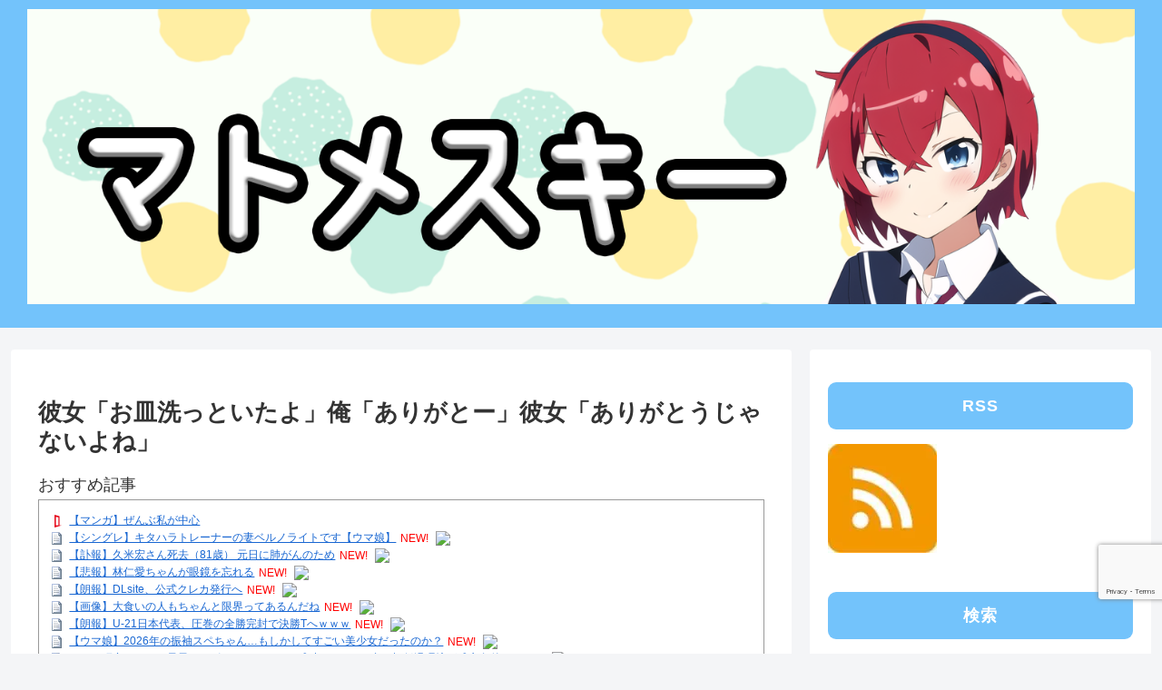

--- FILE ---
content_type: text/html; charset=utf-8
request_url: https://www.google.com/recaptcha/api2/anchor?ar=1&k=6LchC6slAAAAAIvgVnJg3x4LLqQMyc9CbDS6zqDQ&co=aHR0cHM6Ly9tYXRvbWUtc3VraXRveWEuY29tOjQ0Mw..&hl=en&v=PoyoqOPhxBO7pBk68S4YbpHZ&size=invisible&anchor-ms=20000&execute-ms=30000&cb=toapekuvykah
body_size: 48603
content:
<!DOCTYPE HTML><html dir="ltr" lang="en"><head><meta http-equiv="Content-Type" content="text/html; charset=UTF-8">
<meta http-equiv="X-UA-Compatible" content="IE=edge">
<title>reCAPTCHA</title>
<style type="text/css">
/* cyrillic-ext */
@font-face {
  font-family: 'Roboto';
  font-style: normal;
  font-weight: 400;
  font-stretch: 100%;
  src: url(//fonts.gstatic.com/s/roboto/v48/KFO7CnqEu92Fr1ME7kSn66aGLdTylUAMa3GUBHMdazTgWw.woff2) format('woff2');
  unicode-range: U+0460-052F, U+1C80-1C8A, U+20B4, U+2DE0-2DFF, U+A640-A69F, U+FE2E-FE2F;
}
/* cyrillic */
@font-face {
  font-family: 'Roboto';
  font-style: normal;
  font-weight: 400;
  font-stretch: 100%;
  src: url(//fonts.gstatic.com/s/roboto/v48/KFO7CnqEu92Fr1ME7kSn66aGLdTylUAMa3iUBHMdazTgWw.woff2) format('woff2');
  unicode-range: U+0301, U+0400-045F, U+0490-0491, U+04B0-04B1, U+2116;
}
/* greek-ext */
@font-face {
  font-family: 'Roboto';
  font-style: normal;
  font-weight: 400;
  font-stretch: 100%;
  src: url(//fonts.gstatic.com/s/roboto/v48/KFO7CnqEu92Fr1ME7kSn66aGLdTylUAMa3CUBHMdazTgWw.woff2) format('woff2');
  unicode-range: U+1F00-1FFF;
}
/* greek */
@font-face {
  font-family: 'Roboto';
  font-style: normal;
  font-weight: 400;
  font-stretch: 100%;
  src: url(//fonts.gstatic.com/s/roboto/v48/KFO7CnqEu92Fr1ME7kSn66aGLdTylUAMa3-UBHMdazTgWw.woff2) format('woff2');
  unicode-range: U+0370-0377, U+037A-037F, U+0384-038A, U+038C, U+038E-03A1, U+03A3-03FF;
}
/* math */
@font-face {
  font-family: 'Roboto';
  font-style: normal;
  font-weight: 400;
  font-stretch: 100%;
  src: url(//fonts.gstatic.com/s/roboto/v48/KFO7CnqEu92Fr1ME7kSn66aGLdTylUAMawCUBHMdazTgWw.woff2) format('woff2');
  unicode-range: U+0302-0303, U+0305, U+0307-0308, U+0310, U+0312, U+0315, U+031A, U+0326-0327, U+032C, U+032F-0330, U+0332-0333, U+0338, U+033A, U+0346, U+034D, U+0391-03A1, U+03A3-03A9, U+03B1-03C9, U+03D1, U+03D5-03D6, U+03F0-03F1, U+03F4-03F5, U+2016-2017, U+2034-2038, U+203C, U+2040, U+2043, U+2047, U+2050, U+2057, U+205F, U+2070-2071, U+2074-208E, U+2090-209C, U+20D0-20DC, U+20E1, U+20E5-20EF, U+2100-2112, U+2114-2115, U+2117-2121, U+2123-214F, U+2190, U+2192, U+2194-21AE, U+21B0-21E5, U+21F1-21F2, U+21F4-2211, U+2213-2214, U+2216-22FF, U+2308-230B, U+2310, U+2319, U+231C-2321, U+2336-237A, U+237C, U+2395, U+239B-23B7, U+23D0, U+23DC-23E1, U+2474-2475, U+25AF, U+25B3, U+25B7, U+25BD, U+25C1, U+25CA, U+25CC, U+25FB, U+266D-266F, U+27C0-27FF, U+2900-2AFF, U+2B0E-2B11, U+2B30-2B4C, U+2BFE, U+3030, U+FF5B, U+FF5D, U+1D400-1D7FF, U+1EE00-1EEFF;
}
/* symbols */
@font-face {
  font-family: 'Roboto';
  font-style: normal;
  font-weight: 400;
  font-stretch: 100%;
  src: url(//fonts.gstatic.com/s/roboto/v48/KFO7CnqEu92Fr1ME7kSn66aGLdTylUAMaxKUBHMdazTgWw.woff2) format('woff2');
  unicode-range: U+0001-000C, U+000E-001F, U+007F-009F, U+20DD-20E0, U+20E2-20E4, U+2150-218F, U+2190, U+2192, U+2194-2199, U+21AF, U+21E6-21F0, U+21F3, U+2218-2219, U+2299, U+22C4-22C6, U+2300-243F, U+2440-244A, U+2460-24FF, U+25A0-27BF, U+2800-28FF, U+2921-2922, U+2981, U+29BF, U+29EB, U+2B00-2BFF, U+4DC0-4DFF, U+FFF9-FFFB, U+10140-1018E, U+10190-1019C, U+101A0, U+101D0-101FD, U+102E0-102FB, U+10E60-10E7E, U+1D2C0-1D2D3, U+1D2E0-1D37F, U+1F000-1F0FF, U+1F100-1F1AD, U+1F1E6-1F1FF, U+1F30D-1F30F, U+1F315, U+1F31C, U+1F31E, U+1F320-1F32C, U+1F336, U+1F378, U+1F37D, U+1F382, U+1F393-1F39F, U+1F3A7-1F3A8, U+1F3AC-1F3AF, U+1F3C2, U+1F3C4-1F3C6, U+1F3CA-1F3CE, U+1F3D4-1F3E0, U+1F3ED, U+1F3F1-1F3F3, U+1F3F5-1F3F7, U+1F408, U+1F415, U+1F41F, U+1F426, U+1F43F, U+1F441-1F442, U+1F444, U+1F446-1F449, U+1F44C-1F44E, U+1F453, U+1F46A, U+1F47D, U+1F4A3, U+1F4B0, U+1F4B3, U+1F4B9, U+1F4BB, U+1F4BF, U+1F4C8-1F4CB, U+1F4D6, U+1F4DA, U+1F4DF, U+1F4E3-1F4E6, U+1F4EA-1F4ED, U+1F4F7, U+1F4F9-1F4FB, U+1F4FD-1F4FE, U+1F503, U+1F507-1F50B, U+1F50D, U+1F512-1F513, U+1F53E-1F54A, U+1F54F-1F5FA, U+1F610, U+1F650-1F67F, U+1F687, U+1F68D, U+1F691, U+1F694, U+1F698, U+1F6AD, U+1F6B2, U+1F6B9-1F6BA, U+1F6BC, U+1F6C6-1F6CF, U+1F6D3-1F6D7, U+1F6E0-1F6EA, U+1F6F0-1F6F3, U+1F6F7-1F6FC, U+1F700-1F7FF, U+1F800-1F80B, U+1F810-1F847, U+1F850-1F859, U+1F860-1F887, U+1F890-1F8AD, U+1F8B0-1F8BB, U+1F8C0-1F8C1, U+1F900-1F90B, U+1F93B, U+1F946, U+1F984, U+1F996, U+1F9E9, U+1FA00-1FA6F, U+1FA70-1FA7C, U+1FA80-1FA89, U+1FA8F-1FAC6, U+1FACE-1FADC, U+1FADF-1FAE9, U+1FAF0-1FAF8, U+1FB00-1FBFF;
}
/* vietnamese */
@font-face {
  font-family: 'Roboto';
  font-style: normal;
  font-weight: 400;
  font-stretch: 100%;
  src: url(//fonts.gstatic.com/s/roboto/v48/KFO7CnqEu92Fr1ME7kSn66aGLdTylUAMa3OUBHMdazTgWw.woff2) format('woff2');
  unicode-range: U+0102-0103, U+0110-0111, U+0128-0129, U+0168-0169, U+01A0-01A1, U+01AF-01B0, U+0300-0301, U+0303-0304, U+0308-0309, U+0323, U+0329, U+1EA0-1EF9, U+20AB;
}
/* latin-ext */
@font-face {
  font-family: 'Roboto';
  font-style: normal;
  font-weight: 400;
  font-stretch: 100%;
  src: url(//fonts.gstatic.com/s/roboto/v48/KFO7CnqEu92Fr1ME7kSn66aGLdTylUAMa3KUBHMdazTgWw.woff2) format('woff2');
  unicode-range: U+0100-02BA, U+02BD-02C5, U+02C7-02CC, U+02CE-02D7, U+02DD-02FF, U+0304, U+0308, U+0329, U+1D00-1DBF, U+1E00-1E9F, U+1EF2-1EFF, U+2020, U+20A0-20AB, U+20AD-20C0, U+2113, U+2C60-2C7F, U+A720-A7FF;
}
/* latin */
@font-face {
  font-family: 'Roboto';
  font-style: normal;
  font-weight: 400;
  font-stretch: 100%;
  src: url(//fonts.gstatic.com/s/roboto/v48/KFO7CnqEu92Fr1ME7kSn66aGLdTylUAMa3yUBHMdazQ.woff2) format('woff2');
  unicode-range: U+0000-00FF, U+0131, U+0152-0153, U+02BB-02BC, U+02C6, U+02DA, U+02DC, U+0304, U+0308, U+0329, U+2000-206F, U+20AC, U+2122, U+2191, U+2193, U+2212, U+2215, U+FEFF, U+FFFD;
}
/* cyrillic-ext */
@font-face {
  font-family: 'Roboto';
  font-style: normal;
  font-weight: 500;
  font-stretch: 100%;
  src: url(//fonts.gstatic.com/s/roboto/v48/KFO7CnqEu92Fr1ME7kSn66aGLdTylUAMa3GUBHMdazTgWw.woff2) format('woff2');
  unicode-range: U+0460-052F, U+1C80-1C8A, U+20B4, U+2DE0-2DFF, U+A640-A69F, U+FE2E-FE2F;
}
/* cyrillic */
@font-face {
  font-family: 'Roboto';
  font-style: normal;
  font-weight: 500;
  font-stretch: 100%;
  src: url(//fonts.gstatic.com/s/roboto/v48/KFO7CnqEu92Fr1ME7kSn66aGLdTylUAMa3iUBHMdazTgWw.woff2) format('woff2');
  unicode-range: U+0301, U+0400-045F, U+0490-0491, U+04B0-04B1, U+2116;
}
/* greek-ext */
@font-face {
  font-family: 'Roboto';
  font-style: normal;
  font-weight: 500;
  font-stretch: 100%;
  src: url(//fonts.gstatic.com/s/roboto/v48/KFO7CnqEu92Fr1ME7kSn66aGLdTylUAMa3CUBHMdazTgWw.woff2) format('woff2');
  unicode-range: U+1F00-1FFF;
}
/* greek */
@font-face {
  font-family: 'Roboto';
  font-style: normal;
  font-weight: 500;
  font-stretch: 100%;
  src: url(//fonts.gstatic.com/s/roboto/v48/KFO7CnqEu92Fr1ME7kSn66aGLdTylUAMa3-UBHMdazTgWw.woff2) format('woff2');
  unicode-range: U+0370-0377, U+037A-037F, U+0384-038A, U+038C, U+038E-03A1, U+03A3-03FF;
}
/* math */
@font-face {
  font-family: 'Roboto';
  font-style: normal;
  font-weight: 500;
  font-stretch: 100%;
  src: url(//fonts.gstatic.com/s/roboto/v48/KFO7CnqEu92Fr1ME7kSn66aGLdTylUAMawCUBHMdazTgWw.woff2) format('woff2');
  unicode-range: U+0302-0303, U+0305, U+0307-0308, U+0310, U+0312, U+0315, U+031A, U+0326-0327, U+032C, U+032F-0330, U+0332-0333, U+0338, U+033A, U+0346, U+034D, U+0391-03A1, U+03A3-03A9, U+03B1-03C9, U+03D1, U+03D5-03D6, U+03F0-03F1, U+03F4-03F5, U+2016-2017, U+2034-2038, U+203C, U+2040, U+2043, U+2047, U+2050, U+2057, U+205F, U+2070-2071, U+2074-208E, U+2090-209C, U+20D0-20DC, U+20E1, U+20E5-20EF, U+2100-2112, U+2114-2115, U+2117-2121, U+2123-214F, U+2190, U+2192, U+2194-21AE, U+21B0-21E5, U+21F1-21F2, U+21F4-2211, U+2213-2214, U+2216-22FF, U+2308-230B, U+2310, U+2319, U+231C-2321, U+2336-237A, U+237C, U+2395, U+239B-23B7, U+23D0, U+23DC-23E1, U+2474-2475, U+25AF, U+25B3, U+25B7, U+25BD, U+25C1, U+25CA, U+25CC, U+25FB, U+266D-266F, U+27C0-27FF, U+2900-2AFF, U+2B0E-2B11, U+2B30-2B4C, U+2BFE, U+3030, U+FF5B, U+FF5D, U+1D400-1D7FF, U+1EE00-1EEFF;
}
/* symbols */
@font-face {
  font-family: 'Roboto';
  font-style: normal;
  font-weight: 500;
  font-stretch: 100%;
  src: url(//fonts.gstatic.com/s/roboto/v48/KFO7CnqEu92Fr1ME7kSn66aGLdTylUAMaxKUBHMdazTgWw.woff2) format('woff2');
  unicode-range: U+0001-000C, U+000E-001F, U+007F-009F, U+20DD-20E0, U+20E2-20E4, U+2150-218F, U+2190, U+2192, U+2194-2199, U+21AF, U+21E6-21F0, U+21F3, U+2218-2219, U+2299, U+22C4-22C6, U+2300-243F, U+2440-244A, U+2460-24FF, U+25A0-27BF, U+2800-28FF, U+2921-2922, U+2981, U+29BF, U+29EB, U+2B00-2BFF, U+4DC0-4DFF, U+FFF9-FFFB, U+10140-1018E, U+10190-1019C, U+101A0, U+101D0-101FD, U+102E0-102FB, U+10E60-10E7E, U+1D2C0-1D2D3, U+1D2E0-1D37F, U+1F000-1F0FF, U+1F100-1F1AD, U+1F1E6-1F1FF, U+1F30D-1F30F, U+1F315, U+1F31C, U+1F31E, U+1F320-1F32C, U+1F336, U+1F378, U+1F37D, U+1F382, U+1F393-1F39F, U+1F3A7-1F3A8, U+1F3AC-1F3AF, U+1F3C2, U+1F3C4-1F3C6, U+1F3CA-1F3CE, U+1F3D4-1F3E0, U+1F3ED, U+1F3F1-1F3F3, U+1F3F5-1F3F7, U+1F408, U+1F415, U+1F41F, U+1F426, U+1F43F, U+1F441-1F442, U+1F444, U+1F446-1F449, U+1F44C-1F44E, U+1F453, U+1F46A, U+1F47D, U+1F4A3, U+1F4B0, U+1F4B3, U+1F4B9, U+1F4BB, U+1F4BF, U+1F4C8-1F4CB, U+1F4D6, U+1F4DA, U+1F4DF, U+1F4E3-1F4E6, U+1F4EA-1F4ED, U+1F4F7, U+1F4F9-1F4FB, U+1F4FD-1F4FE, U+1F503, U+1F507-1F50B, U+1F50D, U+1F512-1F513, U+1F53E-1F54A, U+1F54F-1F5FA, U+1F610, U+1F650-1F67F, U+1F687, U+1F68D, U+1F691, U+1F694, U+1F698, U+1F6AD, U+1F6B2, U+1F6B9-1F6BA, U+1F6BC, U+1F6C6-1F6CF, U+1F6D3-1F6D7, U+1F6E0-1F6EA, U+1F6F0-1F6F3, U+1F6F7-1F6FC, U+1F700-1F7FF, U+1F800-1F80B, U+1F810-1F847, U+1F850-1F859, U+1F860-1F887, U+1F890-1F8AD, U+1F8B0-1F8BB, U+1F8C0-1F8C1, U+1F900-1F90B, U+1F93B, U+1F946, U+1F984, U+1F996, U+1F9E9, U+1FA00-1FA6F, U+1FA70-1FA7C, U+1FA80-1FA89, U+1FA8F-1FAC6, U+1FACE-1FADC, U+1FADF-1FAE9, U+1FAF0-1FAF8, U+1FB00-1FBFF;
}
/* vietnamese */
@font-face {
  font-family: 'Roboto';
  font-style: normal;
  font-weight: 500;
  font-stretch: 100%;
  src: url(//fonts.gstatic.com/s/roboto/v48/KFO7CnqEu92Fr1ME7kSn66aGLdTylUAMa3OUBHMdazTgWw.woff2) format('woff2');
  unicode-range: U+0102-0103, U+0110-0111, U+0128-0129, U+0168-0169, U+01A0-01A1, U+01AF-01B0, U+0300-0301, U+0303-0304, U+0308-0309, U+0323, U+0329, U+1EA0-1EF9, U+20AB;
}
/* latin-ext */
@font-face {
  font-family: 'Roboto';
  font-style: normal;
  font-weight: 500;
  font-stretch: 100%;
  src: url(//fonts.gstatic.com/s/roboto/v48/KFO7CnqEu92Fr1ME7kSn66aGLdTylUAMa3KUBHMdazTgWw.woff2) format('woff2');
  unicode-range: U+0100-02BA, U+02BD-02C5, U+02C7-02CC, U+02CE-02D7, U+02DD-02FF, U+0304, U+0308, U+0329, U+1D00-1DBF, U+1E00-1E9F, U+1EF2-1EFF, U+2020, U+20A0-20AB, U+20AD-20C0, U+2113, U+2C60-2C7F, U+A720-A7FF;
}
/* latin */
@font-face {
  font-family: 'Roboto';
  font-style: normal;
  font-weight: 500;
  font-stretch: 100%;
  src: url(//fonts.gstatic.com/s/roboto/v48/KFO7CnqEu92Fr1ME7kSn66aGLdTylUAMa3yUBHMdazQ.woff2) format('woff2');
  unicode-range: U+0000-00FF, U+0131, U+0152-0153, U+02BB-02BC, U+02C6, U+02DA, U+02DC, U+0304, U+0308, U+0329, U+2000-206F, U+20AC, U+2122, U+2191, U+2193, U+2212, U+2215, U+FEFF, U+FFFD;
}
/* cyrillic-ext */
@font-face {
  font-family: 'Roboto';
  font-style: normal;
  font-weight: 900;
  font-stretch: 100%;
  src: url(//fonts.gstatic.com/s/roboto/v48/KFO7CnqEu92Fr1ME7kSn66aGLdTylUAMa3GUBHMdazTgWw.woff2) format('woff2');
  unicode-range: U+0460-052F, U+1C80-1C8A, U+20B4, U+2DE0-2DFF, U+A640-A69F, U+FE2E-FE2F;
}
/* cyrillic */
@font-face {
  font-family: 'Roboto';
  font-style: normal;
  font-weight: 900;
  font-stretch: 100%;
  src: url(//fonts.gstatic.com/s/roboto/v48/KFO7CnqEu92Fr1ME7kSn66aGLdTylUAMa3iUBHMdazTgWw.woff2) format('woff2');
  unicode-range: U+0301, U+0400-045F, U+0490-0491, U+04B0-04B1, U+2116;
}
/* greek-ext */
@font-face {
  font-family: 'Roboto';
  font-style: normal;
  font-weight: 900;
  font-stretch: 100%;
  src: url(//fonts.gstatic.com/s/roboto/v48/KFO7CnqEu92Fr1ME7kSn66aGLdTylUAMa3CUBHMdazTgWw.woff2) format('woff2');
  unicode-range: U+1F00-1FFF;
}
/* greek */
@font-face {
  font-family: 'Roboto';
  font-style: normal;
  font-weight: 900;
  font-stretch: 100%;
  src: url(//fonts.gstatic.com/s/roboto/v48/KFO7CnqEu92Fr1ME7kSn66aGLdTylUAMa3-UBHMdazTgWw.woff2) format('woff2');
  unicode-range: U+0370-0377, U+037A-037F, U+0384-038A, U+038C, U+038E-03A1, U+03A3-03FF;
}
/* math */
@font-face {
  font-family: 'Roboto';
  font-style: normal;
  font-weight: 900;
  font-stretch: 100%;
  src: url(//fonts.gstatic.com/s/roboto/v48/KFO7CnqEu92Fr1ME7kSn66aGLdTylUAMawCUBHMdazTgWw.woff2) format('woff2');
  unicode-range: U+0302-0303, U+0305, U+0307-0308, U+0310, U+0312, U+0315, U+031A, U+0326-0327, U+032C, U+032F-0330, U+0332-0333, U+0338, U+033A, U+0346, U+034D, U+0391-03A1, U+03A3-03A9, U+03B1-03C9, U+03D1, U+03D5-03D6, U+03F0-03F1, U+03F4-03F5, U+2016-2017, U+2034-2038, U+203C, U+2040, U+2043, U+2047, U+2050, U+2057, U+205F, U+2070-2071, U+2074-208E, U+2090-209C, U+20D0-20DC, U+20E1, U+20E5-20EF, U+2100-2112, U+2114-2115, U+2117-2121, U+2123-214F, U+2190, U+2192, U+2194-21AE, U+21B0-21E5, U+21F1-21F2, U+21F4-2211, U+2213-2214, U+2216-22FF, U+2308-230B, U+2310, U+2319, U+231C-2321, U+2336-237A, U+237C, U+2395, U+239B-23B7, U+23D0, U+23DC-23E1, U+2474-2475, U+25AF, U+25B3, U+25B7, U+25BD, U+25C1, U+25CA, U+25CC, U+25FB, U+266D-266F, U+27C0-27FF, U+2900-2AFF, U+2B0E-2B11, U+2B30-2B4C, U+2BFE, U+3030, U+FF5B, U+FF5D, U+1D400-1D7FF, U+1EE00-1EEFF;
}
/* symbols */
@font-face {
  font-family: 'Roboto';
  font-style: normal;
  font-weight: 900;
  font-stretch: 100%;
  src: url(//fonts.gstatic.com/s/roboto/v48/KFO7CnqEu92Fr1ME7kSn66aGLdTylUAMaxKUBHMdazTgWw.woff2) format('woff2');
  unicode-range: U+0001-000C, U+000E-001F, U+007F-009F, U+20DD-20E0, U+20E2-20E4, U+2150-218F, U+2190, U+2192, U+2194-2199, U+21AF, U+21E6-21F0, U+21F3, U+2218-2219, U+2299, U+22C4-22C6, U+2300-243F, U+2440-244A, U+2460-24FF, U+25A0-27BF, U+2800-28FF, U+2921-2922, U+2981, U+29BF, U+29EB, U+2B00-2BFF, U+4DC0-4DFF, U+FFF9-FFFB, U+10140-1018E, U+10190-1019C, U+101A0, U+101D0-101FD, U+102E0-102FB, U+10E60-10E7E, U+1D2C0-1D2D3, U+1D2E0-1D37F, U+1F000-1F0FF, U+1F100-1F1AD, U+1F1E6-1F1FF, U+1F30D-1F30F, U+1F315, U+1F31C, U+1F31E, U+1F320-1F32C, U+1F336, U+1F378, U+1F37D, U+1F382, U+1F393-1F39F, U+1F3A7-1F3A8, U+1F3AC-1F3AF, U+1F3C2, U+1F3C4-1F3C6, U+1F3CA-1F3CE, U+1F3D4-1F3E0, U+1F3ED, U+1F3F1-1F3F3, U+1F3F5-1F3F7, U+1F408, U+1F415, U+1F41F, U+1F426, U+1F43F, U+1F441-1F442, U+1F444, U+1F446-1F449, U+1F44C-1F44E, U+1F453, U+1F46A, U+1F47D, U+1F4A3, U+1F4B0, U+1F4B3, U+1F4B9, U+1F4BB, U+1F4BF, U+1F4C8-1F4CB, U+1F4D6, U+1F4DA, U+1F4DF, U+1F4E3-1F4E6, U+1F4EA-1F4ED, U+1F4F7, U+1F4F9-1F4FB, U+1F4FD-1F4FE, U+1F503, U+1F507-1F50B, U+1F50D, U+1F512-1F513, U+1F53E-1F54A, U+1F54F-1F5FA, U+1F610, U+1F650-1F67F, U+1F687, U+1F68D, U+1F691, U+1F694, U+1F698, U+1F6AD, U+1F6B2, U+1F6B9-1F6BA, U+1F6BC, U+1F6C6-1F6CF, U+1F6D3-1F6D7, U+1F6E0-1F6EA, U+1F6F0-1F6F3, U+1F6F7-1F6FC, U+1F700-1F7FF, U+1F800-1F80B, U+1F810-1F847, U+1F850-1F859, U+1F860-1F887, U+1F890-1F8AD, U+1F8B0-1F8BB, U+1F8C0-1F8C1, U+1F900-1F90B, U+1F93B, U+1F946, U+1F984, U+1F996, U+1F9E9, U+1FA00-1FA6F, U+1FA70-1FA7C, U+1FA80-1FA89, U+1FA8F-1FAC6, U+1FACE-1FADC, U+1FADF-1FAE9, U+1FAF0-1FAF8, U+1FB00-1FBFF;
}
/* vietnamese */
@font-face {
  font-family: 'Roboto';
  font-style: normal;
  font-weight: 900;
  font-stretch: 100%;
  src: url(//fonts.gstatic.com/s/roboto/v48/KFO7CnqEu92Fr1ME7kSn66aGLdTylUAMa3OUBHMdazTgWw.woff2) format('woff2');
  unicode-range: U+0102-0103, U+0110-0111, U+0128-0129, U+0168-0169, U+01A0-01A1, U+01AF-01B0, U+0300-0301, U+0303-0304, U+0308-0309, U+0323, U+0329, U+1EA0-1EF9, U+20AB;
}
/* latin-ext */
@font-face {
  font-family: 'Roboto';
  font-style: normal;
  font-weight: 900;
  font-stretch: 100%;
  src: url(//fonts.gstatic.com/s/roboto/v48/KFO7CnqEu92Fr1ME7kSn66aGLdTylUAMa3KUBHMdazTgWw.woff2) format('woff2');
  unicode-range: U+0100-02BA, U+02BD-02C5, U+02C7-02CC, U+02CE-02D7, U+02DD-02FF, U+0304, U+0308, U+0329, U+1D00-1DBF, U+1E00-1E9F, U+1EF2-1EFF, U+2020, U+20A0-20AB, U+20AD-20C0, U+2113, U+2C60-2C7F, U+A720-A7FF;
}
/* latin */
@font-face {
  font-family: 'Roboto';
  font-style: normal;
  font-weight: 900;
  font-stretch: 100%;
  src: url(//fonts.gstatic.com/s/roboto/v48/KFO7CnqEu92Fr1ME7kSn66aGLdTylUAMa3yUBHMdazQ.woff2) format('woff2');
  unicode-range: U+0000-00FF, U+0131, U+0152-0153, U+02BB-02BC, U+02C6, U+02DA, U+02DC, U+0304, U+0308, U+0329, U+2000-206F, U+20AC, U+2122, U+2191, U+2193, U+2212, U+2215, U+FEFF, U+FFFD;
}

</style>
<link rel="stylesheet" type="text/css" href="https://www.gstatic.com/recaptcha/releases/PoyoqOPhxBO7pBk68S4YbpHZ/styles__ltr.css">
<script nonce="qfNhX-XQAQmZuk_EkM1N5Q" type="text/javascript">window['__recaptcha_api'] = 'https://www.google.com/recaptcha/api2/';</script>
<script type="text/javascript" src="https://www.gstatic.com/recaptcha/releases/PoyoqOPhxBO7pBk68S4YbpHZ/recaptcha__en.js" nonce="qfNhX-XQAQmZuk_EkM1N5Q">
      
    </script></head>
<body><div id="rc-anchor-alert" class="rc-anchor-alert"></div>
<input type="hidden" id="recaptcha-token" value="[base64]">
<script type="text/javascript" nonce="qfNhX-XQAQmZuk_EkM1N5Q">
      recaptcha.anchor.Main.init("[\x22ainput\x22,[\x22bgdata\x22,\x22\x22,\[base64]/[base64]/[base64]/[base64]/[base64]/[base64]/[base64]/[base64]/[base64]/[base64]\\u003d\x22,\[base64]\\u003d\\u003d\x22,\x22wo51wrPDh2UQwoHCoC57LsKVT8KgUVvCikfDocK5IcK/wqnDrcOjK8K4RMKCNQUsw5dIwqbChwF1acOwwokiwpzCk8KqOzDDgcO7wrdhJUrCoD9ZwpbDn03DnsOBNMOnecOySMOdCgfDn18vH8KpdMONwr/DuVR5CMOpwqBmIBLCocOVwrDDp8OuGERtwprCpHLDkgMzw7Qqw4tJwrvCtg06w4wAwrJDw7LCusKUwp9PLxJ6DWMyC3LCqXjCvsO4wq57w5RDC8OYwplqViBWw5cUw4zDkcKMwrB2EFzDm8KuAcO0fcK8w67CvcO3BUvDoBk1NMK/YMOZwoLCq1MwIhg0A8OLZsKJG8KIwqdCwrPCnsK/FTzCkMK0wpVRwpwow57ClE4pw48BawgYw4LCkk4pP2kiw6/[base64]/CqHLCi8O2ecKawr9aQyPDh8OYw6hrw7UEw67Cl8OVU8K5XRFPTMKHw5PCpMOzwpA2asOZw5rChcK3Sm19dcK+w64bwqAtTMOPw4oMw4Q0QcOEw7kTwpNvMsOvwr8/[base64]/Dl3kHwpc4EsKOw5rDvAfChitOJ8OSw4IxIlQJLcOoIcKTKi7DlijChAY0w6vCgmBww6vDvR5+w6LDmgoqZjIpAkLCpsKEAjFnbsKEdjAewoVzPzIpYkNhH3cow7fDlsKBwpTDtXzDjARzwrYww4bCu1HCm8OFw7o+Oj4MKcOOw7/DnFpVw6fCq8KIR2vDmsO3O8KywrcGwq3DiHoOdzU2K3rCl1x0KMOTwpMpw6B2wpxmwpXCssObw4hSfE0aOMKKw5JBQcKUYcOPKDLDpksOw4PChVfDtcKPSmHDmsONwp7CpmMAw43CrMK1asORwpzDkE8AByXCmsK7w4/ClcKMFBFKaTA/RcK4wrbCoMKNw5TCsVLDkA/DgsK2w6nDtWpZXMK5XMOjS3l9fsOXwoRhwrk7QkvDj8O2UmNaD8KAwpLCtDREw4dNJHEBdkzDo0DDkMKOw4bDhcOBMizClcKJw6LDisKQAnd6E2zCncOwRWXCgT4Xwpdzw5UFKC/[base64]/w7gKTcKOF8OgwoLDhcOzbytRSnrCjwzCrwLDg8K+YsOzwrLDtcOfXgM3KyfCp1UjIQBSCsOPw70GwrwmY0EeJMO0wqA2X8Olw492Q8K7w5Epw6rCqAzCvxxIT8KhwoLDosOgw43DpcOpw7/DrcKdw73CpMKaw4lOw49sDsKSWsKUw5ZBw5PCvB5PGE8XCcObMzpSPMKAbjvDsyE+T0low57DgsK7w4/[base64]/CkD8Hwpc9w47DpsK5IcKsw4TDvMKraMKAbVFaw6Zcwpl8wrzDlB/CnsO/J2xIw6nDh8O7aiEWw4bDlMOmw515wrjDgMOaw4nDgnlibW/ClBYswprDhMOmFxHCtMOLe8KOHcOhw6vDkBFuwq/DgWg0DWnDqMOGUUh5RR95wol3w6BYIcKgT8KSdA0XHSfDlsKGVAYFwrcjw5NsKsO3WHUiwrfDhgZ2w4nCkFB4wp3CiMKjZClceVQwDisgwq/DhsOKwpNAwp/Dt0bDrcKzEsKhBGvDiMK4QsKYwrDClj3ChMOwdcKaZ03CgQ7DhsOcJAnCmg3DgMK7fsKbEn02TlZtJl/Cs8Khw74GwpBRHCJ0w7/CrMK0w4bDgcKhw7XCtAMbJ8ORDw/Dthhnw6rCu8O5YMOowpXDjRTDh8KnwrpYNMKfwpHDg8OMSx8+UsKkw6/CmHkuXm5Bw7rDt8K6w7A9RDXCnMKRw6nDisKnwoPCvB0+wq14w4zDlTrDosOGSVVzCEQ3w5xeXsKfw5tQflrDkMK+wqzDuGsPKcKHN8KHw5YEw6hFFsK5L2zDvhgPT8OGw7xOwrM2ZkVKwrY+T3/CgBzDmMKCw5tjDsKJcVzDqcOCwpfCvwnCkcOSw5jDo8OfX8OnBWfCqsK+wrzCqF0ba0fDgnTDmyXDvMOlcEMnd8KvEMOvN0geChIqw5RHOgnCnXMsNGFYfMObYyLDisOZwofDv3cRDsOzFAbCsx/Cg8KoHVcCwpVncyLCkCUzwqjDigrDhcOTUx/CicKewpkgFMOZPcOQWm/CtgUGwq/DrjnCicKvw6vDtsKNEnxLwrh+w5szK8K8DcORworCrH11w7zDqCh6w5DDg1zCtVc6wps+a8OIFsKRwqI6NybDmDZEdMKYA1rChcKow4sHwr55w7wGwq7DjcKNw6XCs3DDt1plCsO/[base64]/DvcOsCMKMREHCjxfDvh3CicKgVnnDmsO8KMOfw4BNSCI1TCXDp8ODWBrCiUYkAGRYDX7ChEPDnsO2MMOTJcKHVV7DsBjDiiDDsH9bwr8hYcOmXcKFwq7CoxQSUSvDvMKocjMGw654wqUcw5MQSDEIwpwdNEnCnnPCr2V3wr/[base64]/Dm8K+VMK+wpFHwoHDkyzDqT1YOg51K2XCtMOvE03DvcKrDMKNDlxhM8OZw45jW8Kyw4tMw6fCgjPDmMKbT03CuRrCtXbCpsKqw5QuZ8OSwoPCr8OZNsO7w4jDlsOMw7Vowo/DusOhEhwcw7HDvHIzTQnDgMOlOMOqKQBVQ8KLCMKZY3ltw4MFEmHCo0rCrA7Cn8OeAMKJBMK7w6I7b3RUwqxAP8OxYxQQXS3DnMOew6wnSl1XwqYew6TDnCfCtsKkw5nDoGw5KgsDDnEIwpZGwrJawptZH8ORBsOxccK/Vg4GNyrDoFUyQcOAQzkFwo3CpCtpwrPDi0vCvk/[base64]/[base64]/CgFJyFhgJJFHCnsO2O8OKecOkw4LCkAjDhMKZBsOHw61RfcONQFHCmcKrNWM+KMOFFmnDn8O0WXjCp8KNw7LCj8ObK8K+Y8KdXwJ+HgfDv8KTFCXCnsKRw5nCjMObXwDChVomC8K9YEnCg8KnwrFza8KTwrM/[base64]/wq8TwoBHw75hZsK1JMONOsOyKSoEZkVyYnzDgSDDncODJsO4wqpeSw49LcO7wrXDuSrDtXNjIMO7w5/Cs8OBw7DDmMKlN8K7w7jCsBfCqsOfw7XDpkowecOmwo5uw4UYwqdOw6ZOwpJEwpAtX1F7RsOUYsKFw7JcfsO6woXDjMKlwrbDmMK5H8OtPSTDqMOBeCFycsOhUhzCsMKhesOKQzduM8KVDFUqwqvDvSoGUMOnw5wVw7LDjMOLwonDrMKDw7/CokLCt1fCj8OqFjg5W3AfwpDCk37DikHCpw/Cg8K+w4BLwoApwpN1GFINQkHCjQcOwpcvwptJw7PDt3bDrXHDjsOoTlZzw6fCvsOow4bCnxnCk8KdTMOEw78cwrNSWAwvIsKUw5zChsOrwoDCgMOxM8OjN07CsgBnw6PCvMO0EMO1wolKwpwFOsORw50hXHzCoMKvw7JBVMOECSbCm8KMTC4IKEgnUTvCoWdBbV/DkcKWV31pbsKcTMKWw7vDuWTDjsOQwrE8w5/[base64]/woE/LBLDvcOMw5jCoGESwr5nwoHCig/Dnztew73DniHDr8Kiw5kFYMK8woXDqWHCgk/Ck8K/wrIIS1gAw5tSw7QVacOVWsOnwrLClVnClGnCk8OcQSRoLcKnwovCp8O2wqfDmMKvIwIZRgXDkHfDrMK8WEcNZsKnJ8O+w5zDtMOXMMKfw6ACYcKXwoNKFcOOw4rDqAZjwo3Dq8KcTcOnw44ywolJw7bCmsOSF8OJwo9Bw7PDucOXCkrDs1tpw7/CrMOfW3zCpTjCo8KlcsOuPgzDg8KJa8OsWgwLwo0DE8KgVlQ7woZPUB8Fwpw4wpBUTcKhOcOMw5FhY13DkXTCngU/[base64]/ClloAw75YJwTDh8Kow4nDmlnDlcOywqZQw44/[base64]/DliHCr8OPCcKZw4FjCcOcwrF3Wz/CscOGwofCohXCmcKcb8Kzw5DDpnbDhcKzwrptwoLDkSZIbQoXeMO9wqgaw5LCq8K/dMKdwrPCosKzwr/[base64]/DksOLw5oNwrtEBsOgA0BewokjKkfDh8OdQcOrw5/Cs0ELEjXDrybDs8Kyw7DCucOOwpfDmgIMw7DDhUzCosOQw5A/w7vCthlafMK5PsKKwrvCvMO/JyHCmElxwpfCosOwwpkGw5vDlGvClcK1BSgdNVEAbhAQcsKQw63CmUZ6ZsOlw4saDMK8T0/Cs8Oow5nCgsOHwpxEAEQIJFgXUzpEVsK5w5wCTiXCjcOEB8OWwrsSOnXCiwzDkXPChMKswqjDt1N4VnILw4JACXLCjgNlw5d9RMKuw7TChkHCnsOmw5EvwpjClcK2QcKOZFjCl8Oxw5DDhsKzTcOTw7/[base64]/AcKxw6t1wrbDuAPCgWHCpzPDkSLDgmjCocKpPCdRw758w5JbUcK+QcORImdQZzfCoxXCkg/CimzCumDDqcKpwoQMwo/Co8K9Ml3DrTbCscKSH3DCsGHDtsK1wqsgFsKAQxU5w4LChkbDlgvCv8OzcsOXwpLDlmMza3/DhQ3DhnPCgDNRJDHCn8Ozwrwyw5HDhMKXSwnCoxVYLWbDpsKMwprDtGLDocOZAyfCicOVHlxzw5ZQw7bCp8KJK2zClsOsOTMuXcOgER7Dmj3DhsOwFW/CmCstKcKzwp7CncKwbMOpwpzCvzx2wq1lwrFCOx7Co8K4A8Kqwq9TEFRKAjtoAMKaBTxHSXzDnX1EQQogwpLDrjTCqsKvwo/DhMOgw5xeOhvClMOBw5c5SxXDrMOxZCFqwrYORE5mCsKtworCr8KIw4dWw44tXn3CoV9LAcKBw6xfRcKjw7scwrVib8KewrciEwYKwqVgZsK6w5FlwojChMKnIV7DicKvRSQ8w5Yyw7tiYCzCqMKJM17Dtx03GC9sQSIRwqpCcj/DkVfDmcOyPSRiV8KoMMK0w6ZhcCrCk2nClGdsw4gFSCHDh8ORwrzCvSvCjsKJb8Orw7YjEBhwPxfDnnlkwqnDv8OOLhHDhcKPGSJDO8O6w5/[base64]/DuMKeKMOrw4vCmcKkUl4JQhJgFlQiwooTchhyJH8lD8K+A8KeRWnCl8KfDzslw7vDkAbCnsKMGMOBUcORwqLCqzs0QzF6w69LFsOew6IDAcOEw5zDkEvCqA8Uw6zDt2Ffw7E3O35Hw6jCkcOdGV3Dn8K5PMOYa8KLU8ODw47CgWbDjcKLC8O4Mm/Dr3/[base64]/[base64]/Cv8OQa8KQFMKITcKcPcOVw6XDj0nCgU7DkEVMA8O3TMKaLsOEw6YpeEYtwqlHWQURcsO3Um0jEMKnI3Itw7/DnhgIakpEPMKgw4YaanTDu8OJVsObwqrCrwwGdsKTw6cbd8K/[base64]/[base64]/LcOpT8KjW8O5w5vCmFAkwoU7wr3DrmnCm8OvF8Obw4zDmsO7woI5wppdw7cAMTfCt8K6EMKoKsOnTFXDuF/DnsKxw4HCr3AVwrF9w5DDocOswopawqzCtsKgdsKzQ8KPFMKLdl/DtHFcwrTDmEtBSSrCkcO0emNHbsOnAMOxw4prbS7Dm8O9DsOxSR3ClXbCssKVw63CmmdOwrkjwqx/[base64]/CrcOxdkbDlkNbPTXDl8OKE8KhLzAFfsOMEUbDrcO2PcKSwoDCssOEN8KOw4LDnUTDvXXCsE3CocKOw6vDisKQZlkvAHZ8IBHCm8OYw5bCrcKKwq3DhMOUQMK/[base64]/D8K/[base64]/[base64]/w6Iaw559J8OAdMKQO8KybsK+wrtZwqUpw60mZ8OXBsK8BMOjw4jCscKUwr3DoUNMw6/DvxowP8OqCsKoPsKcC8OgMWQuaMOhwpDCksOrwp/Cn8OERmhyKcOTQnNOwqbDncKhwrXCoMKDB8OLJVtVSTgQfXpEcsOOVcOLwpTCncKUw7gXw5XCscO4w4VQS8OrQcOGWMOow5Afw6HChMOSwr3DrMOSwpICOVTCo1bCmsOEYXjCo8KIw6TDjT/DkRfCtsKMwrhUJ8OaacO5w6bCoSnDljt9wo3DucKCSMOVw7DCoMODw5xSRsO0w5jDnMOJNcK0wrZec8KqTj/DpcKcw6HCo2U0w5fDpsKqZmXCqCbCoMKnw5Q3w6YcGsOWw7BOesOqcg7Ch8KjP0vCvnTCmwBya8OYRlTDlE7CiyvChTnCu3vCjXgvTsKNQMKww53DmsKNwqHDqBjCgGHDpkzClMKVwpkfdj3DsTjCnj/CpsKOFMOQw454wq0Bd8KxVD5aw61ZfFp5w6nCpsO0H8OIJB/DoE3Ch8Oiwq/Cnw54woPDlVbDtkIBNiHDpVAKVzfDt8OmD8O0w5g2w5EZw6MjMD14DnfDksKbw4PCnj9/wqXCrmLDgA/DvMO/[base64]/[base64]/bi/[base64]/J8ONw6fDl1DDvMOaQsKoGXcHw6vCpcOFPF8dM8KSRi8LwrQ6woYYwpoKdsOeOHjClMKJw5I/ScKnWxd/w54qwoDCuixBYcKiKEnCocKzblrCmcOsARlMwp1nw6EdTcKOw7jCucOxAsOyWxIvw5zDt8Oew7UDFsKLw44vw4DCsit6UsOEKy3DjsOnXgvDizXCiljCvsKXwrrCpMKwUWDCj8OqFQYVwoh/OzpywqMASn/DnRDDhxAUH8O2ccKKw6jDlGXDtsOVw6/DiUTDgUrDrkTCkcKqw5NIw4ATGkg3DMKTwq/Cn3HCuMOewq/[base64]/CjTXDoMOMX2XDnsOVwq/Dq8KFMSUgwrbCsMOTw7vDs3vCugcCRhptLMKEH8OjI8OPOMK0woY5wprCksK3DsKjYQ/[base64]/[base64]/Dmw8hVMOgwpfDvVJlLyvCuQMywq9AIsKEUHFIcDLDhTVfw6thwoDDrwTDuWASwpZyBmjCvlLChMOLwqx6UWTDqsK+wrPCvsOfw7IiQ8K4UC/DjsKUM15lw6cLeURnTcOPVMOWFGbDjGsIWWzChEJKw4xNHmrDgMOlB8O4wqjDsFHCisO1woLDpsKxIwNvwr/[base64]/[base64]/CncKkw5Umw4TDtWvDlcOJworDi8OywrzCncOcdMKYF8OlWmF3wqwQwoQpO03Crg/CjXHCl8K6w4EqecKtX3wew5IpJ8O4Qwhfw5jDmsKZw7/[base64]/DiElYacKmwojCusKww6rCjAMfw7/DpMO4YzzDhcO4w7TDscOBCT5Sw5HCnwwPYkQIw5LDisKOwojCvHMWLXbDuATDhcKGIsKmEWN0w77DrcKiO8K0wr5Pw49Jw7XCp03Ctm09PhPDn8KCW8KLw58ow57DsH/DgXocw7PCpWTCvsOke2wKAVF3SnXCkHkjwqzClDbDq8OlwqnDsgfDssOQXMKkwrjCn8OFGsOeBz3DlRJxYsOjahvDmsOeTcKDTMKlw4/ChMKPw4gGwoXDpmnCui1PV15uUVrDrWnDo8OkWcOtw4fCqsOuwqDCrMO4wrl0S3o7PgYJGHgPRcO0wo3CmyHDv1R6wpc/w4rDlcKfw7QAw7HCn8KsbhIxw54JScKhTSbDnsOPAMK0aR9nw5rDviTDk8KOTE81MsKMwoLCkQZKwrLDvMO/w6V0w6jCvApRJsK1DMOpHmnDosKAcGZ6wqMyUMO5XEXDl11SwpAiwowZwqdZSCzCnzTDiVfDiCXDlEfDtMOhKANfWDo2wqXDn2oWw47CnsO/w5AywoHDuMOLJUpHw4J/wrh3XMKFIj7CpF3DtMKzSkpJAWDDp8KVWxrCklsew4cnw4I9ADQrMkbCl8KkclfCjsKhDcKbc8OhwqR9ZMKEd3pFw5LDi3TDil8lwrsSFjZqw6owwp3DonLCimw4BBZzw6vCuMOQw7Qpw4YrKcKFwr0mw43CqsOKw6jCiQbDt8Kbw4rCghFRLz/CqMKBw5thYsOdw5pvw5XCojRYw6N+d3dEa8OcwrFjw5PCoMKGwoVzecKIJsONfMKvF1p6w6RUw6vCk8OHw67Cj0DCo0JhOWM2w5jCsxgXw7wJIMKFwrRAV8OXMTpsaEQwScK/wrjDlD4FPMKMwpd8RcOgMMKewpbDliUsw5LCgMKWwoxsw4ocWsOTw47CpC/CmMKJwr/Dv8O8ecKeegfDhi/[base64]/CusK5w4wrZsKdwqrDgArDonHDjAZhwrnDnnfDkV8UG8K1S8Kkwr3Dgw/DuCbDq8KxwqkKwq9xPsKlw4c6wqR+YsKQwrdTFsOoDwNQRsKjXMOjdVocw4AHwrbCi8OUwpZdwqrCqhXDoypcTzHDlg/DvMKUwrZkwpnDrWXCoDMywrXCg8Kvw5bCqRIjwoTDhlLCs8K5H8Kjw6/DvsOGwrnCnVBpw59dwrDDtcOrC8OYw63CqSYrGy5OSMKtwqhHTjY2wqNYZ8K3w5bCv8OoAD3DncOHa8OKXMKDPEwgwpbDtsK6X1/CsMKgAGnCncK6a8K0wos5ZjXCncK8wojDk8OuS8Kww7tFw5t4GAILOUNNw5DCpsOPWnlNBcOtw5fCoMOowoZHwovDvFBBFMKaw7hdCTTCs8KTw7vDqVPDlhTDh8Kgw5tqXztVw7QEwrzDi8K+wooGwo7DonsZw4/Cq8O4H3RYwrhow68Sw5oowpcuLcOfw75qRHcEG0/Cgm0aHVIfwp7Cl0pVCVjDig3DpMK6GcK2T03DmEl/KMKMworCiCtUw5/CjjXDtMOCDsKlFFgEWsKUwpIww7JfRMO7XcOkEw/DqMKxZkMFwrrCqUR8MsO8w7bCpcOfw6TCt8Ktw6h3w6gcw7p/w4hvw6rClmBtw6hXPAHCrcO4XMOuwrFrw7/[base64]/w53CgnhOwpXChgRZQV3DmjLCrETCq8KRwoTDi8OOfVTCkQ/CjsOgKCpRw7vCmncYwp8yV8K0EsK3XgpUw51cYMK5IWkRwp19wpnDpcKFRMO6OSnCtArCi3/Dm23Dk8OmwrfDocOHwplPAcO/AhFCencpHgvCulrCnmvCuQLDjHImM8KnWsK5wpLCnzvDgSfDjMK6fhvClcKOP8OAw4nCmMKQBcK6McKCwodGYgMHwpTCiF/[base64]/ChMKtwrfDkcKnwobCkgZ5W1VvaTDDhcKLe8OgesK2w57DpsKFw7Z1bcKBTsKyw7nCmcKXwqDCoXkLI8K3SUk4JsOsw5AcXMKncMKvw57CtsO6azdzOETDi8ODXMKaPGczW3jDucOsPWdUbkccw55Ow402WMOJwoBHwrjDimN2Nz/CmsKfwoYSwrcHfg8Zw4/DtMKLCcK9UAvCjsO/w47CoMKSw4bCm8KBwrfCp33DmcKRwr4LwprCpcKFUnDCiC15dMKCwrTCrsOwwqIjwp1resKqwqJIHcOTbMOfwrDDqx0OwofDq8O8VsKiw5g2NHsHw4lew6/[base64]/CnsOqDwQ/w63DhsKmTTQra8KiIEzCpWwqwoYcdsOxw5cSwrNDf35JLx0+wq4nF8KIw6zDsSdMW2fCnsO5fX7DpsOCw69iA05xPFjDrlbCiMKUwp7DrMKwFsKow4QUw5/DiMKeP8KJLcOcD2Uzw71ufcOXwqlCw4TClwrCpcKEJsKwwq7CnX3DoWHCocKGekNIwrJDLSXCq3DCiDXCj8KNIyVAwpzDpGrCk8OXw6bDtMKZMQ8XccKDwrLCrCzDs8KlDmNGw5Ipwq/DvWXDmihgNsOnw4vDuMK+BBjDrMKMRibDm8OoTijDu8OiR07Cl2o3MsOufcOFwpHDkMKYwrHCnGzDtMKAwqhQXcOFwql1woTClHnCgSzDosKOXybDuhvClsORLFPDosOQw4jCoQFqe8OvWC3DtMKOWcO/UcKew7cQwrFewqbCqcK/wqjClMKcwoZ7wozCpsOTwr/[base64]/DiMKwfVt3HxrCp2ZyDMOcw4HDqiXDkX3CjB3CtcO3w7k5IDjDgnDDtcKofcOpw5Ywwq0iw5nCvMOjwqpzXjfCqztDfg8pwqXDvcK/IsO5wpXCgSB6w68nQjjDisOafMO8PcKGesKVwrvCukdXw7jChMOlwq1lwqDCjGvDjsK0QMOWw6ZJwrbCtW7CsV9UWzLCucKLwpxoc0XCnkvDhMK+ZmnDrTgKGRfDvnHDn8OVwoEyZBEYK8Ozw4rDoDJcwqfDl8O2w7Qcw6BKwpA7wp4EGMK/w6rCisOpw6UPPio2DMKZcnnDkMOlEMK2wqRtw6Aqwr5IGE15wrDCo8OHwqLDnAsWwodPwpl7wrpzwp/Csh3CuQrDjsOVfynCvcKTI13Dt8O1KUHDpcKRZlVkJlA/wobCoiNHwqB6w6Jkwohew7hGSnTCknRRO8O7w4vClsKRSMKXWj3DvH8XwqQQwqrCl8KraxoHwo/DosKUGDHDvcKFw4PCkFbDp8Kzw4EgB8Kcw6h9XSHDp8KRwq/DlSTCjjfDk8OQGXjCg8ODVkHDocKzw4Bhwp/ChQl9wr3Ct1jDnz/Dg8KMw4rDh3B8wrvDpMKQwrDDvXzCpsKbw6DDg8OZf8KcFiUuN8OVa0ldL3whwppFw5rDujfCn3nDksOVOVnDgkvCoMKZKsK/[base64]/DosKtwpzDgVwoH8OpOW47EsOJECbCqsObdsOESsKzMWzCqgHCgsKHb3IQSTJ3wowgQB1vw6rCvAHCohnDpyTCgQlMB8OHTXY5wp9qw5TDv8Otw7vDgsOuWCV0w5TDsDR8w4IMShEASRzCjzjDjV7DoMO/[base64]/w6HCnUYmw5XCpMKsIX1Vwok6CMO9CsKRw4V2DgjCqkVsdMKpGg7DmMOyDsOYBAbDh2HDpsOGQSExw6pDwpPCgwTCvDbCqG/Cg8OdwqTCtsKHZMOTw65jV8Ozw4xLwrFDZcOUOw7CvREnwr7DgMKfw5DDsHzCplHCkQ4dHcOpYMO4AgzDlMOgw5Rrw6QVUjHCnnzChMKEwrjChsKowo3DjsK9w63CrFrDixQABjXCnAZ0wo3DpsORE0ESPRN5w6rCisOCw5cVQMOee8OENGMEwqvDpcO2wobCscK/HBTDncKlwp9swqbCs0QDN8K7wrt3KUXCrsOuNcOnYUzChWlael9yOsO6a8OZw79bA8Oqw4rChwpQwpvCk8Oxw7XCgcKlwrfDscOWasK7V8Kkw6BUVMO2w5wJO8Khw5HCrMKPS8O/wqMmIcKcwrFpwrrCoMKuB8KVW3PDkV4eRsKWwpgVwoJzwqx9w5lqwrTDnXRXR8KwWsONwphHwqXDtsOJUsKZWDjDvcK5w4jCmsKjwp86AsK9w4bDmxcoSsKLwpc2cjIXVMOmw4ARHRQ3w4o9w5h+w57CvsKDw6g0w591w6/DhwZ9AMOmw7DCu8KQwoHDihrDhsOyP1YWwoRiJMK1wrJzPm7DjFXCp2lewpnDoxrCoErCp8KNH8ONwoV0w7HCvl/DpT7DvMKmEj7DrcOodsKww7rDrk9GN3fChcO3bVnCo25Hw4bDvcKzdmjDmMOFwooywoMvB8KRGsKBaHPCt1LCiwoIw5huX3bCoMKPwo/Cn8O3wqDCucOYw4B3wrNnwp3CncKMwp/ChcO6wpQow4fCg0TCqkBBw73DusKFw6PDgcOIwqHDlsOpCHfDjMK8VkgSd8KccsKHIRHDucKuw79sw7nCg8OkwqnDkhkOQMKuN8KfwrLCs8O+PBnCo0Fnw6/[base64]/CpcOxw4pIZl7CnBHCusOqwpPDnzwRQ3pdwpdoU8KIw6JHD8Ocwq9Lw6NkQcOsbBJSw4/DkcKWDMOOw7VvRTPChx3DljjDpSwbYwHCiG/DisORdH0Fw41gw4/ChV5QfjkAeMK5ECLCgsOaZsOawqlPYMOiwpAPw4/[base64]/DuMOLwrwHPh/CocKmc8O/[base64]/DtcKBSFpJw4/ClMKYwpp/FMO1w4PDpRJwwqjDmi8SwpHDijgWwptREcKaw6khw6FFe8O9eUzDoTFlX8KgwoTDi8Okw7fCj8ONw4lZVC3CoMOCwrnDmRtNesOUw4p+VMObw7ZFUcO/w77DkBB+w6F8wpfCsQd9acOGwp/DhsOUD8KJwrHDusKqcsO0wrvCig5SX3ZcUS3ChcO/w4JNCcOQFTdFw6rDgkTDvB/[base64]/KcO0AcOCb3Y3SW4Vwphhw4XCiFgGbsO1IxxUw6BeGQfCvkLDlcKpwr4Swo7CrMK1w5vDvH/DrnkLwpttQ8Ouw4dDw5vDuMOeG8Khw73CuzAmw7wIEsKiw7Y9elBCw6zDqMKpOcOfw5Y4cSfCv8OGU8Kyw7DChMOLw7djIsKTwq/DusKMWMKheiDDtcOywo/[base64]/DuzkYw5lhw7bDgsKrw6BtwrvDh8KPDzlUL8KFTcOlPcOTwr7Cl3nDohjCoiISw6rCt0zDnEZCZ8Kjw4XCkMKJw4jCiMOTw7bCi8OGZcKCwqvDu1XDrTrDu8OFTMKtFcKvJhRyw5XDinbDqMOHLMO6YMK9ByhvYMOeQ8OjViLDvyBRbcKYw7TDmcOyw5LCoTI/wr0yw6YdwoB/wr3ClWXDhzc5wojDnyvCgMOYRD4Yw5Nkw4IRwpI2PcOww6gVDMK2wqjCi8KOWsK9eB9ew6zCjMKQIx9RO3HCocKWw5XCoSTCjzbCqsKHGjrDssKQw7DCkjRHR8O2wq5+b3sJI8OHw4TDpU/DjzMcw5deXMObESFvwrvCocOJd0dkZjvDpsKOTEHCiyjCn8KUaMOYUEESwqhvdcKmwoDCpjdAAcO2MsKvNUHCmsO8wogpw5PDq1HDn8KpwpMzZSgiw63DpsKCwqlyw51QCcOPRxU/woXDjMKQIRrDgBHCuQdSdcOmw7BhPsOec21xw6LDogFZS8KqdMKcwrnDmcOOScK+wrfDt3XCosOfEWQGfA84V2/DhQzDp8KbQsKpL8OfdUvDj085ajQbGcOmw5g2w77DghYBXw5mCcO/wqN/QEFibTBEw7lYwpcLAklcAsKEw65/[base64]/DpsKDw47CsxjCmsKGw4jChMKuwodwwpxEZn4Rw7LCrgNrWMKew53DisKqS8O6wo7DiMKpwolPa01kFcKjMcKYwoEuNcOmPMOVLsOTw4HCsHLCoGvDn8K+wp/CtMKnw7pZTMO3w5fDk3dGLCTCmDoYw40tw48IwrbCikzCk8Ojw4TDoHFUwqrCq8OZLifCicOvw4tAw7DCgGlxw4lHwogFw4xDw7rDrMORCcOJwowxw4BZJcOwL8OyU3rCi1fCncO2asO2LcK5wp1xwq5kFcK0wqQ/wpBcwo9oXcOGw6DCmMO7UVUfw5EgwqXDjcOeIcKIw7nCtcKWwoh2woTDi8Klw47DmcOxFxE7wqpyw649CAthw4NDJcOgBcOKwp1ZwpBHwrLCtsOQwqEsM8KPwrHCqMK3GkrDrMOtazJPwoNwIFvCs8KqCsOkwqfCpcKkw7/[base64]/wqfChCvCmcKvcsKwwofCu3/DsVAaDMKifGPCiMOqwqkMwq3DrkHDj1Z2w5deaQzDqMK2B8Ozw7XDrwdyehJWRcKSeMKVNg3CrMKcOMKHw6UcUsODwo4MVMOUwpAfUlrDosO8w57CosOhw7oQQAtVw5vDt14oUW/CgDoCwrdDwqTDvFhRwoEIIx50w7gCwpTDt8Kiw7/Doyhkwrp8CMOKw5UgAMKKwpjCg8K2QcKAw5svSnsLw63DpsOFXjzDp8Kmw6F4w7zDuHc2wrRjRMO+wp/[base64]/[base64]/w67CmMO2JCcEWFzDrwMSB0PCqcKoQ1XDsB/Cn1nDom0fw6o/dXXCt8KwWsOHw7rCisKzwp/Cr1A6DMKGQTzDs8KRw6bCjGvCqlzCisOxS8OEFsKFw5xqw7zCvg9kRXAiw4Q4wrBmHTRlcUkkw4cuwrgKw7DDvlkVIE3Ch8Kswrhnw5Yaw7vCtcKzwr7DocKNScOIVSB6w7xtwqI9w78QwoAswq3DpBXCpHrChMOaw5JHOBJ/wr3CisK1U8O+fVU/wrcQES4VQcOvRAMTacO/DMOEw5TDssKnXUbCi8KJTidPDGFIw7nDnwbDlwXCvlR6VMOzaA/Dix1vbcK/PsOwM8OSwr/DssK5JFEBw4fCssKXw7IDB0x2ZmjDlhkjw4DDn8KyWSbDlX1dNEnDiHzCmMOeYiA9al3DhkEvw5cmwofDmcOLw5PDpSLCvMK1DcO3w5jCqBsnwrfCnnXDplgnXFHDmlZvwrRHL8O3w7oow7V9wq4Bw7c5w7BrG8Kiw6Mxw63DujVgDiTClsKEb8O7O8ONw6w+OsO5Sy/CpgsqwpbDjT3Dr1k+wpkbw7RWIAU2JTrDrgzCmsO+FMOIfwnDhcKBwpZrCQ4Lw6bCtsKrS3/Djxdmw4fDnMKYwpXCqcK6YMKUcWdFWhR3wpkdw7hCw6N0woTCjXHDoHHDkhJsw5vDlQA3w51lbFJ+w4nClDXDhcKnJhhoDFTDpXzCscKgFFXChMO8w5hTcxYYw7YxDsKyDsKNwrtMwqwDFMOqK8KmwpFEwr/Cj1PCgMKswqZuT8KXw5INYFfCj1lsHsKud8O0CMO+X8KRT0XDsCjDjFzCmT7Dqm/DjsK2w71Fw6QLwpPCpcKiwrrCr1NdwpcWHsKnw5/Dj8K7wq3DmCEZdMOdQMKSwr5pOz/DvMOuwrA9LcODesONPGrDoMKFw6Q7JRFhHBHCljDCu8KIJBvCpwV+w4LDlz7DsxfClMKsKmvCu3nCvcO7V1MDwqMmwoIHTcOjWXRKw4zCqH/[base64]/CtMKKLDbChsK4bWEewpdzw7Jew7vDih/[base64]/Dj8OMwrtEw7cfQXjCpHEuwr/DpsK1w7TDuMKlwo1BBzHCmsKeKzQpwpnDlMKELSsPI8OkwrvCgw7DgcOzB08swo/DocKhJ8OaEFbDmcONwrzDlsKvw7jCuHlTw7MlR0tNwphpaHFpFnHClMK2PDjDsxTCtWfCn8KYH2fCg8O9FT7CtyzCikV4f8OUwqfCqn7CpFcCBwTDjEXDtsKOwpc6HUQmTsOOQ8KFw5DDocOQNA3DnUbCg8OIMcKawrbDqcKbWEjDrmbDnSs2wrjCjMOyS8KtdTR/IFPCncO6Z8O5EcKHUHzCicKQdcKAXWjCqgPDucOyQ8K2wqwtw5DCjMODw6DCsU8cGWTDkVA2wrHCl8K/[base64]/Cu8Ouw6kWBHhzK8OeLj7CsG58wr46w4zDvTfClBPCv8O7w6lUw67DsEDCh8OOw5fCnH/Du8ONcsOWw4ktcUzCqsKNY2Uvw7lJwovCncK2w4PDocOrdcKSwqZDfBLDl8OjS8KKRMOuasOXw73Chg3CpMKhw7TDp3lhKgkiw5hPbyfCksKsA1lLAHNow7NCw7zCv8O+MT/CscOfFmjDgsO7w43CiXnCucKxTMKrccKzw61hwpk2w43Dlh7CpGnCicKKw7p5fE5sMcKlw5vDgVDDscO9HT/DlSYswr7CkMOIwo84wpHDs8OPw6XDow/Dl1IUcWbDizV/FcONfMOYw6UwdcKoVcOhM3M6w5XCiMOfYlXCocOKwrotf2zDuMOIw6JRwogxCcOvGsKePjbCkk9EG8KHwq/[base64]/Dg8OQw6vDnkspEVDDrMKtWMK/w7Nywo/DpMKvRGjCg3jCujfCvMKpwrDDlWNodsOoC8OxHcK1woxJwpDCqw/DusOBw68sWMK3PMKGfsOPccKyw6Jsw7p1wrwofMOawqTDh8KlwodJwrTDl8OQw4towq89wpMnw4rDhX9uw6I7w77DgcKAwpDDo2/CtEvCuxfDoB/DssOSwoDDl8KFwqRhIi0iLkJoE2/ChR7Dq8OZw6zDscOabMKtw71qJDvCkBUaSCDDnXVJUsObasKECQnCv0zDnhvCn1HDpRfCp8OQCX52w73DtsKuLmDCrcKoccKH\x22],null,[\x22conf\x22,null,\x226LchC6slAAAAAIvgVnJg3x4LLqQMyc9CbDS6zqDQ\x22,0,null,null,null,1,[21,125,63,73,95,87,41,43,42,83,102,105,109,121],[1017145,449],0,null,null,null,null,0,null,0,null,700,1,null,0,\x22CvYBEg8I8ajhFRgAOgZUOU5CNWISDwjmjuIVGAA6BlFCb29IYxIPCPeI5jcYADoGb2lsZURkEg8I8M3jFRgBOgZmSVZJaGISDwjiyqA3GAE6BmdMTkNIYxIPCN6/tzcYADoGZWF6dTZkEg8I2NKBMhgAOgZBcTc3dmYSDgi45ZQyGAE6BVFCT0QwEg8I0tuVNxgAOgZmZmFXQWUSDwiV2JQyGAA6BlBxNjBuZBIPCMXziDcYADoGYVhvaWFjEg8IjcqGMhgBOgZPd040dGYSDgiK/Yg3GAA6BU1mSUk0GhkIAxIVHRTwl+M3Dv++pQYZxJ0JGZzijAIZ\x22,0,1,null,null,1,null,0,0,null,null,null,0],\x22https://matome-sukitoya.com:443\x22,null,[3,1,1],null,null,null,1,3600,[\x22https://www.google.com/intl/en/policies/privacy/\x22,\x22https://www.google.com/intl/en/policies/terms/\x22],\x22ib1cqKPgPdrTQspWyRnCR6Xya8l8TW1CVgnuBmgYEzg\\u003d\x22,1,0,null,1,1768366564273,0,0,[229,234,5],null,[98,181],\x22RC-itGkI3LUlVg2Bw\x22,null,null,null,null,null,\x220dAFcWeA5nMUuOgL11tSkgr5qitE8Q8Z2nGhubtU7vJ11b20FKwpqQruLtOfj4oUKf8APxeqKzi7GdUNTP1vNGjZEQ6f5lQaT07g\x22,1768449364189]");
    </script></body></html>

--- FILE ---
content_type: text/javascript; charset=UTF-8
request_url: https://blogroll.livedoor.net/340846/roll_data
body_size: 3680
content:
blogroll_write_feeds(340846, {"show_number":0,"show_per_category":0,"is_adult":"0","show_ad":"1","show_hm":0,"ad_type":"text","view_text":"entry","show_new":1,"last_reported_click_log_id":0,"title_charnum":0,"view_favicon":1,"view_hatena_bookmark":1,"last_force_sync":0,"categories":[],"show_md":0,"view_icon":0,"has_feed":"1","last_update_daily_log":0,"new_limit":21600}, [{"feed_title":"\u30ac\u30c3\u3066\u306a\uff01","feed_id":"569384","entry_link":"https://ga-t.net/rss/105977793","entry_title":"\u3010\u30b7\u30f3\u30b0\u30ec\u3011\u30ad\u30bf\u30cf\u30e9\u30c8\u30ec\u30fc\u30ca\u30fc\u306e\u59bb\u30d9\u30eb\u30ce\u30e9\u30a4\u30c8\u3067\u3059\u3010\u30a6\u30de\u5a18\u3011","entry_id":"343076153887","icon_path":"https://blogroll.livedoor.net/blogroll/icons/-common-/1.gif","sig":"84e7e46fad","posted_at":"1768361882","created_at":"1768362100","category_id":"0"},{"feed_title":"\u7121\u7406\u96e3\u984c\u30a2\u30f3\u30c6\u30ca (\"VIP\u30fb\u306a\u3093\uff2a\u30fb\u96d1\u5b66\")","feed_id":"518444","entry_link":"http://murinandaihaore.matometa-antenna.com/02/202601141231.76517668.html","entry_title":"\u3010\u90fd\u5e02\u4f1d\u8aac\u3011\u30b9\u30cb\u30fc\u30ab\u30fc\u3068\u8db3\u9996","entry_id":"343076153031","icon_path":"https://blogroll.livedoor.net/blogroll/icons/-common-/1.gif","sig":"bc1565ba35","posted_at":"1768361460","created_at":"1768362072","category_id":"0"},{"feed_title":"\u3064\u3079\u3053\u30a2\u30f3\u30c6\u30ca","feed_id":"238037","entry_link":"http://twobeko.com/?t=260114122009","entry_title":"Amazon\u3001\u697d\u5929\u3067\u898b\u3064\u3051\u305f\u7279\u4fa1\u54c1\u3042\u308c\u3053\u308c","entry_id":"343076130571","icon_path":"https://blogroll.livedoor.net/blogroll/icons/-common-/1.gif","sig":"292d63bcce","posted_at":"1768361219","created_at":"1768361433","category_id":"0"},{"feed_title":"\u7121\u7406\u96e3\u984c\u30a2\u30f3\u30c6\u30ca (\"VIP\u30fb\u306a\u3093\uff2a\u30fb\u96d1\u5b66\")","feed_id":"518444","entry_link":"http://murinandaihaore.matometa-antenna.com/02/202601141221.76514079.html","entry_title":"\u7dbe\u702c\u306f\u308b\u304b\u3055\u3093(40)\u3001\u6700\u65b0\u306e\u80f8\u30c1\u3007\uff57\uff57\uff57","entry_id":"343076153032","icon_path":"https://blogroll.livedoor.net/blogroll/icons/-common-/1.gif","sig":"5a32121895","posted_at":"1768360860","created_at":"1768362072","category_id":"0"},{"feed_title":"\u3064\u3079\u3053\u30a2\u30f3\u30c6\u30ca","feed_id":"238037","entry_link":"http://twobeko.com/?t=260114121002","entry_title":"\u3010\u30d6\u30e9\u30c3\u30c9\u30dc\u30fc\u30f3\u3011\u77f3\u306b\u523a\u3055\u3063\u305f\u8056\u5263\u304c\u629c\u3051\u306a\u3044\u306a\u3089\u305d\u306e\u307e\u307e\u4f7f\u3048\u3070\u3044\u3044\u3058\u3083\u3093","entry_id":"343076130572","icon_path":"https://blogroll.livedoor.net/blogroll/icons/-common-/1.gif","sig":"9b21c512ed","posted_at":"1768360559","created_at":"1768361433","category_id":"0"},{"feed_title":"\u304a\u307e\u3068\u3081 : \u304a\u3059\u3059\u3081","feed_id":"535822","entry_link":"https://0matome.com/p/p38a1e4d6cf1bba227d01ae01e8c4904b.html","entry_title":"\u3010\u60b2\u5831\u3011\u58c1\u306b\u907a\u4f53\u304c\u96a0\u308c\u3066\u308b\u5c45\u9152\u5c4b\u306e\u304a\u5ba2\u3055\u3093\u300c\uff08\u30fb\u30fb\u30fb\u306a\u3093\u3067\u7a7a\u6c17\u6e05\u6d44\u6a5f5\u53f0\u3082\u7a3c\u50cd\u3057\u3066\u308b\u3093\u3060\u308d\uff09\u300d\u2192","entry_id":"343076130913","icon_path":"https://blogroll.livedoor.net/blogroll/icons/-common-/1.gif","sig":"54b4a8c3ec","posted_at":"1768360315","created_at":"1768361442","category_id":"0"},{"feed_title":"\u304a\u307e\u3068\u3081 : \u304a\u3059\u3059\u3081","feed_id":"535822","entry_link":"https://0matome.com/p/p65bd6ea0c6e9814f4f8a9c103e9fd7d6.html","entry_title":"\u3010\u60b2\u5831\u3011\u97d3\u56fd\u30fb\u5c39\u932b\u60a6\u524d\u9996\u76f8\u306b\u6b7b\u5211\u6c42\u5211\uff01","entry_id":"343076130914","icon_path":"https://blogroll.livedoor.net/blogroll/icons/-common-/1.gif","sig":"b9a8ed72e3","posted_at":"1768360314","created_at":"1768361442","category_id":"0"},{"feed_title":"\u30ac\u30c3\u3066\u306a\uff01","feed_id":"569384","entry_link":"https://ga-t.net/rss/105971822","entry_title":"\u3010\u6717\u5831\u3011DLsite\u3001\u516c\u5f0f\u30af\u30ec\u30ab\u767a\u884c\u3078","entry_id":"343076121966","icon_path":"https://blogroll.livedoor.net/blogroll/icons/-common-/1.gif","sig":"ceb0217c0e","posted_at":"1768360082","created_at":"1768360385","category_id":"0"},{"feed_title":"\u30d6\u30eb\u30fc\u30a2\u30f3\u30c6\u30ca| all(\u30a2\u30c0\u30eb\u30c8\u30ef\u30fc\u30c9\u9664\u5916\u30d5\u30a3\u30eb\u30bf\u9069\u7528\u7248)","feed_id":"273681","entry_link":"https://blue-a.org/?c=feeds_r&m=articles&f=0&u=lmth.74614231/sevihcra/pj.golb.imocihce//:sptth","entry_title":"\u5929\u7136\u306e\u5f8c\u8f29\u3092\u958b\u767a\u3057\u3066\u4e2d\u30a4\u30ad\u304c\u5927\u597d\u304d\u306a\u5909\u614b\u306b\u3059\u308b\u307e\u3067","entry_id":"343076139594","icon_path":"https://blogroll.livedoor.net/blogroll/icons/-common-/1.gif","sig":"34878b207d","posted_at":"1768329259","created_at":"1768361707","category_id":"0"},{"feed_title":"2chnavi\u30d8\u30c3\u30c9\u30e9\u30a4\u30f3","feed_id":"254415","entry_link":"http://2chnavi.net/headline/2025122407","entry_title":"36\u6b73\u306e\u5f7c\u5973\u3068\u7d50\u5a5a\u3057\u305f\u3044\u306e\u306b\u3001\u5bb6\u65cf\u304c\u731b\u53cd\u5bfe\u3002\u5bb6\u65cf\u304b\u3089\u4fe1\u3058\u3089\u308c\u306a\u3044\u8a00\u8449\u304c\u98db\u3073\u51fa\u3057\u305f\u2026 \u4ed6","entry_id":"343040271929","icon_path":"https://blogroll.livedoor.net/blogroll/icons/-common-/1.gif","sig":"2a9281c445","posted_at":"1766559600","created_at":"1766557809","category_id":"0"}], false, [{"text":"\u5e73\u7a4f\u304c\u5c11\u3057\u305a\u3064\u58ca\u308c\u3066\u3044\u304f\u5bb6\u65cf\u306e\u7269\u8a9e\u3002","url":"https://piccoma.com/web/product/195867","id":"60561"},{"text":"1420g\u306e\u5a18\u304c\u304f\u308c\u305f\u201c\u751f\u304d\u308b\u529b\u201d\u3002","url":"https://piccoma.com/web/product/195872","id":"60562"},{"text":"\u30d6\u30d6\u5bb6\u306e\u30c9\u30bf\u30d0\u30bf\u304c\u3001\u4eca\u65e5\u3082\u611b\u304a\u3057\u3044\uff01","url":"https://piccoma.com/web/product/195868","id":"60563"},{"text":"\u5171\u611f\u5fc5\u81f3\u306e\u201c\u65e5\u5e38\u4fee\u7f85\u5834\u201d\u77ed\u7de8\u96c6\uff01","url":"https://piccoma.com/web/product/195869","id":"60564"},{"text":"\u8eab\u8fd1\u3059\u304e\u308b\u201c\u5384\u4ecb\u306a\u4eba\u305f\u3061\u201d\u304c\u5927\u96c6\u5408\uff01","url":"https://piccoma.com/web/product/195870","id":"60565"},{"text":"\u5927\u5909\u3060\u3051\u3069\u5e78\u305b\u3002\u7b49\u8eab\u5927\u306e\u5b50\u80b2\u3066\u7269\u8a9e\u3002","url":"https://piccoma.com/web/product/195871","id":"60566"},{"text":"\u30be\u30c3\u3068\u3057\u3066\u3001\u307b\u308d\u308a\u3068\u3059\u308b\u5947\u5999\u306a\u7269\u8a9e\u3002","url":"https://piccoma.com/web/product/197414","id":"60567"},{"text":"\u201c\u5909\u308f\u308c\u306a\u3044\u79c1\u201d\u304c\u52d5\u304d\u51fa\u3059\u77ac\u9593\u306b\u51fa\u4f1a\u3046","url":"https://piccoma.com/web/product/197413","id":"60568"},{"text":"\u3010\u30de\u30f3\u30ac\u3011\u6d77\u5916\u75c5\u9662\u30c8\u30e9\u30d6\u30eb\u30d5\u30a1\u30a4\u30eb","url":"https://piccoma.com/web/product/199363","id":"60580"},{"text":"\u3010\u30de\u30f3\u30ac\u3011\u305c\u3093\u3076\u79c1\u304c\u4e2d\u5fc3","url":"https://piccoma.com/web/product/199847","id":"60581"},{"text":"\u3010\u30de\u30f3\u30ac\u3011\u30d0\u30e9\u30b7\u5c4b\u30c8\u30b7\u30e4\u306e\u6f2b\u753b\u30bb\u30ec\u30af\u30b7\u30e7\u30f3","url":"https://piccoma.com/web/product/199849","id":"60583"},{"text":"\u3010\u8aad\u8005\u30d7\u30ec\u30bc\u30f3\u30c8\u3042\u308a\uff01\u3011SNS\u30ea\u30dd\u30b9\u30c8\u30b3\u30f3\u30c6\u30b9\u30c8\u958b\u50ac\u4e2d\uff01","url":"https://livedoorblogstyle.jp/2026_New_Year_Contest","id":"60584"},{"text":"\u4e09\u5341\u8def\u5973\u5b50\u306e\u4ed5\u4e8b\u3068\u604b\u3001\u305d\u306e\u5148\u306b\u3042\u3063\u305f\u672c\u97f3","url":"https://piccoma.com/web/product/198155","id":"60585"},{"text":"\u4e0d\u5668\u7528\u306a\u4e8c\u4eba\u304c\u8fbf\u308a\u7740\u3044\u305f\u3001\u5207\u306a\u304f\u6e29\u304b\u3044\u604b\u7269\u8a9e","url":"https://piccoma.com/web/product/198155","id":"60586"},{"text":"\u5148\u8f29\u3068\u5f8c\u8f29\u3001\u8ddd\u96e2\u304c\u5909\u308f\u3063\u305f\u65e5\u304b\u3089\u59cb\u307e\u308b\u604b","url":"https://piccoma.com/web/product/198155","id":"60587"},{"text":"\u6210\u9577\u306e\u5148\u3067\u6c17\u3065\u3044\u305f\u60f3\u3044\u3001\u4e0d\u5668\u7528\u306a\u5927\u4eba\u306e\u604b","url":"https://piccoma.com/web/product/198155","id":"60588"},{"text":"\u4e09\u5341\u8def\u5973\u5b50\u00d7\u5f8c\u8f29\u7537\u5b50\u3001\u8fd1\u3065\u304f\u5fc3\u3068\u3059\u308c\u9055\u3044","url":"https://piccoma.com/web/product/198155","id":"60589"},{"text":"\u305d\u308c\u306f\u7d14\u611b\u304b\u3001\u305d\u308c\u3068\u3082\u30b9\u30c8\u30fc\u30ab\u30fc\u7591\u60d1\u304b","url":"https://piccoma.com/web/product/199848","id":"60590"},{"text":"\u723d\u3084\u304b\u9752\u5e74\u306b\u5fcd\u3073\u5bc4\u308b\u30b9\u30c8\u30fc\u30ab\u30fc\u7591\u60d1","url":"https://piccoma.com/web/product/199848","id":"60591"},{"text":"\u604b\u306f\u7591\u60d1\u306b\u67d3\u307e\u308a\u3001\u72c2\u6c17\u3078\u5909\u308f\u308b","url":"https://piccoma.com/web/product/199848","id":"60592"},{"text":"\u597d\u9752\u5e74\u306e\u7247\u601d\u3044\u304c\u58ca\u308c\u3066\u3044\u304f\u307e\u3067","url":"https://piccoma.com/web/product/199848","id":"60593"},{"text":"\u305a\u3063\u3068\u597d\u304d\u3002\u4ffa\u306f\u30b9\u30c8\u30fc\u30ab\u30fc\u306a\u3093\u304b\u3058\u3083\u306a\u3044\u3002","url":"https://piccoma.com/web/product/199848","id":"60594"},{"text":"\u59bb\u304c\u5acc\u3059\u304e\u3066\u58ca\u308c\u3066\u3044\u3063\u305f\u3001\u3042\u308b\u592b\u306e\u73fe\u5b9f","url":"https://piccoma.com/web/product/200152","id":"60595"},{"text":"\u592b\u5a66\u306a\u306e\u306b\u3001\u5fc3\u304c\u4e00\u756a\u9060\u304b\u3063\u305f\u65e5\u3005","url":"https://piccoma.com/web/product/200152","id":"60596"},{"text":"\u5c0f\u3055\u306a\u3059\u308c\u9055\u3044\u304c\u3001\u592b\u3092\u8ffd\u3044\u8a70\u3081\u3066\u3044\u304f","url":"https://piccoma.com/web/product/200152","id":"60597"},{"text":"\u7d50\u5a5a\u751f\u6d3b\u306e\u300c\u5f53\u305f\u308a\u524d\u300d\u304c\u58ca\u308c\u308b\u77ac\u9593","url":"https://piccoma.com/web/product/200152","id":"60598"},{"text":"\u59bb\u3068\u306e\u751f\u6d3b\u304c\u3001\u592b\u3092\u3046\u3064\u3078\u8ffd\u3044\u8fbc\u3093\u3060\u73fe\u5b9f","url":"https://piccoma.com/web/product/200152","id":"60599"},{"text":"\u305c\u3093\u3076\u79c1\u304c\u4e2d\u5fc3\u3001\u305d\u3046\u601d\u3063\u305f\u77ac\u9593\u304b\u3089\u6b6a\u307f\u51fa\u3059","url":"https://piccoma.com/web/product/199847","id":"60600"},{"text":"\u60a9\u3093\u3067\u3044\u308b\u306e\u306f\u79c1\u3060\u3051\uff1f\u592b\u3068\u306e\u8ddd\u96e2","url":"https://piccoma.com/web/product/199847","id":"60601"},{"text":"\u77e5\u3089\u306a\u3044\u571f\u5730\u3067\u3001\u4e3b\u5a66\u306f\u5b64\u72ec\u306b\u306a\u308b","url":"https://piccoma.com/web/product/199847","id":"60602"},{"text":"\u305c\u3093\u3076\u79c1\u304c\u4e2d\u5fc3\u3001\u305d\u3046\u601d\u308f\u308c\u305f\u304f\u306a\u3044\u306e\u306b","url":"https://piccoma.com/web/product/199847","id":"60603"},{"text":"\u5206\u304b\u308a\u5408\u3048\u3066\u3044\u308b\u306f\u305a\u306e\u592b\u304c\u3001\u4e00\u756a\u9060\u3044","url":"https://piccoma.com/web/product/199847","id":"60604"}]);

--- FILE ---
content_type: text/javascript; charset=UTF-8
request_url: https://blogroll.livedoor.net/342554/roll_data
body_size: 3493
content:
blogroll_write_feeds(342554, {"show_number":0,"show_per_category":0,"is_adult":"0","show_ad":"1","show_hm":0,"ad_type":"text","view_text":"entry","show_new":1,"last_reported_click_log_id":0,"title_charnum":0,"view_favicon":1,"view_hatena_bookmark":1,"last_force_sync":0,"categories":[],"show_md":0,"view_icon":0,"has_feed":"1","last_update_daily_log":0,"new_limit":21600}, [{"feed_title":"\u30ac\u30c3\u3066\u306a\uff01","feed_id":"569384","entry_link":"https://ga-t.net/rss/105977793","entry_title":"\u3010\u30b7\u30f3\u30b0\u30ec\u3011\u30ad\u30bf\u30cf\u30e9\u30c8\u30ec\u30fc\u30ca\u30fc\u306e\u59bb\u30d9\u30eb\u30ce\u30e9\u30a4\u30c8\u3067\u3059\u3010\u30a6\u30de\u5a18\u3011","entry_id":"343076153887","icon_path":"https://blogroll.livedoor.net/blogroll/icons/-common-/1.gif","sig":"84e7e46fad","posted_at":"1768361882","created_at":"1768362100","category_id":"0"},{"feed_title":"\u7121\u7406\u96e3\u984c\u30a2\u30f3\u30c6\u30ca","feed_id":"518719","entry_link":"http://murinandaihaore.matometa-antenna.com/202601141221.76517592.html","entry_title":"\u3010\u8a03\u5831\u3011\u4e45\u7c73\u5b8f\u3055\u3093\u6b7b\u53bb\uff0881\u6b73\uff09 \u5143\u65e5\u306b\u80ba\u304c\u3093\u306e\u305f\u3081","entry_id":"343076129519","icon_path":"https://blogroll.livedoor.net/blogroll/icons/-common-/1.gif","sig":"36fcfeecf5","posted_at":"1768360860","created_at":"1768361416","category_id":"0"},{"feed_title":"\u7121\u7406\u96e3\u984c\u30a2\u30f3\u30c6\u30ca","feed_id":"518719","entry_link":"http://murinandaihaore.matometa-antenna.com/202601141211.76517563.html","entry_title":"\u3010\u60b2\u5831\u3011\u6797\u4ec1\u611b\u3061\u3083\u3093\u304c\u773c\u93e1\u3092\u5fd8\u308c\u308b","entry_id":"343076129521","icon_path":"https://blogroll.livedoor.net/blogroll/icons/-common-/1.gif","sig":"693324c4a6","posted_at":"1768360260","created_at":"1768361416","category_id":"0"},{"feed_title":"\u30ac\u30c3\u3066\u306a\uff01","feed_id":"569384","entry_link":"https://ga-t.net/rss/105971822","entry_title":"\u3010\u6717\u5831\u3011DLsite\u3001\u516c\u5f0f\u30af\u30ec\u30ab\u767a\u884c\u3078","entry_id":"343076121966","icon_path":"https://blogroll.livedoor.net/blogroll/icons/-common-/1.gif","sig":"ceb0217c0e","posted_at":"1768360082","created_at":"1768360385","category_id":"0"},{"feed_title":"\u7121\u7406\u96e3\u984c\u30a2\u30f3\u30c6\u30ca","feed_id":"518719","entry_link":"http://murinandaihaore.matometa-antenna.com/202601141201.76517134.html","entry_title":"\u3010\u753b\u50cf\u3011\u5927\u98df\u3044\u306e\u4eba\u3082\u3061\u3083\u3093\u3068\u9650\u754c\u3063\u3066\u3042\u308b\u3093\u3060\u306d","entry_id":"343076129522","icon_path":"https://blogroll.livedoor.net/blogroll/icons/-common-/1.gif","sig":"b06d49bd21","posted_at":"1768359660","created_at":"1768361416","category_id":"0"},{"feed_title":"\u7121\u7406\u96e3\u984c\u30a2\u30f3\u30c6\u30ca","feed_id":"518719","entry_link":"http://murinandaihaore.matometa-antenna.com/202601141151.76517059.html","entry_title":"\u3010\u6717\u5831\u3011U-21\u65e5\u672c\u4ee3\u8868\u3001\u5727\u5dfb\u306e\u5168\u52dd\u5b8c\u5c01\u3067\u6c7a\u52ddT\u3078\uff57\uff57\uff57","entry_id":"343076094131","icon_path":"https://blogroll.livedoor.net/blogroll/icons/-common-/1.gif","sig":"a1702ee957","posted_at":"1768359060","created_at":"1768359612","category_id":"0"},{"feed_title":"\u30ac\u30c3\u3066\u306a\uff01","feed_id":"569384","entry_link":"https://ga-t.net/rss/105980688","entry_title":"\u3010\u30a6\u30de\u5a18\u30112026\u5e74\u306e\u632f\u8896\u30b9\u30da\u3061\u3083\u3093\u2026\u3082\u3057\u304b\u3057\u3066\u3059\u3054\u3044\u7f8e\u5c11\u5973\u3060\u3063\u305f\u306e\u304b\uff1f","entry_id":"343076084617","icon_path":"https://blogroll.livedoor.net/blogroll/icons/-common-/1.gif","sig":"55cb537027","posted_at":"1768358283","created_at":"1768358502","category_id":"0"},{"feed_title":"\u30ac\u30c3\u3066\u306a\uff01","feed_id":"569384","entry_link":"https://ga-t.net/rss/105988482","entry_title":"\u30c9\u30a4\u30c4\u7814\u7a76\u30c1\u30fc\u30e0\u3001\u91cf\u5b50\u30c6\u30ec\u30dd\u30fc\u30c6\u30fc\u30b7\u30e7\u30f3\u306b\u6210\u529f\u2026\uff0d260\u2103\u53f0\u306e\u6975\u4f4e\u6e29\u74b0\u5883\u304c\u6210\u7acb\u6761\u4ef6\uff01","entry_id":"343075810797","icon_path":"https://blogroll.livedoor.net/blogroll/icons/-common-/1.gif","sig":"29e046b520","posted_at":"1768356484","created_at":"1768344076","category_id":"0"},{"feed_title":"\u30d6\u30eb\u30fc\u30a2\u30f3\u30c6\u30ca | \u82b8\u80fd(\u30a2\u30c0\u30eb\u30c8\u30ef\u30fc\u30c9\u9664\u5916\u7248)","feed_id":"555649","entry_link":"https://blue-a.org/?c=feeds_r&m=articles&f=0&u=lmth.23485311/sevihcra/moc.emotam-evol//:sptth","entry_title":"\u30df\u30bb\u30b9\u5927\u68ee\u5143\u8cb4\u3068\u30a2\u30a4\u30c9\u30eb\u306e\u95a2\u4fc2\u3068\u306f\uff1f\u5302\u308f\u305b\u6b4c\u8a5e\u306e\u771f\u76f8\u306b\u8feb\u308b\uff01","entry_id":"343075233085","icon_path":"https://blogroll.livedoor.net/blogroll/icons/-common-/1.gif","sig":"b59457828e","posted_at":"1768328721","created_at":"1768318258","category_id":"0"},{"feed_title":"\u30d6\u30eb\u30fc\u30a2\u30f3\u30c6\u30ca | \u82b8\u80fd(\u30a2\u30c0\u30eb\u30c8\u30ef\u30fc\u30c9\u9664\u5916\u7248)","feed_id":"555649","entry_link":"https://blue-a.org/?c=feeds_r&m=articles&f=0&u=lmth.46975311/sevihcra/moc.emotam-evol//:sptth","entry_title":"\u89aa\u304b\u3089\u306e\u5727\u529b\u304c\u30e4\u30d0\u30a4\uff0150\u4ee3\u72ec\u8eab\u306e\u5e30\u7701\u304c\u8f9b\u3059\u304e\u308b\u73fe\u5b9f\uff01","entry_id":"343075233083","icon_path":"https://blogroll.livedoor.net/blogroll/icons/-common-/1.gif","sig":"0a16a9eb59","posted_at":"1768328721","created_at":"1768318258","category_id":"0"}], false, [{"text":"\u5e73\u7a4f\u304c\u5c11\u3057\u305a\u3064\u58ca\u308c\u3066\u3044\u304f\u5bb6\u65cf\u306e\u7269\u8a9e\u3002","url":"https://piccoma.com/web/product/195867","id":"60561"},{"text":"1420g\u306e\u5a18\u304c\u304f\u308c\u305f\u201c\u751f\u304d\u308b\u529b\u201d\u3002","url":"https://piccoma.com/web/product/195872","id":"60562"},{"text":"\u30d6\u30d6\u5bb6\u306e\u30c9\u30bf\u30d0\u30bf\u304c\u3001\u4eca\u65e5\u3082\u611b\u304a\u3057\u3044\uff01","url":"https://piccoma.com/web/product/195868","id":"60563"},{"text":"\u5171\u611f\u5fc5\u81f3\u306e\u201c\u65e5\u5e38\u4fee\u7f85\u5834\u201d\u77ed\u7de8\u96c6\uff01","url":"https://piccoma.com/web/product/195869","id":"60564"},{"text":"\u8eab\u8fd1\u3059\u304e\u308b\u201c\u5384\u4ecb\u306a\u4eba\u305f\u3061\u201d\u304c\u5927\u96c6\u5408\uff01","url":"https://piccoma.com/web/product/195870","id":"60565"},{"text":"\u5927\u5909\u3060\u3051\u3069\u5e78\u305b\u3002\u7b49\u8eab\u5927\u306e\u5b50\u80b2\u3066\u7269\u8a9e\u3002","url":"https://piccoma.com/web/product/195871","id":"60566"},{"text":"\u30be\u30c3\u3068\u3057\u3066\u3001\u307b\u308d\u308a\u3068\u3059\u308b\u5947\u5999\u306a\u7269\u8a9e\u3002","url":"https://piccoma.com/web/product/197414","id":"60567"},{"text":"\u201c\u5909\u308f\u308c\u306a\u3044\u79c1\u201d\u304c\u52d5\u304d\u51fa\u3059\u77ac\u9593\u306b\u51fa\u4f1a\u3046","url":"https://piccoma.com/web/product/197413","id":"60568"},{"text":"\u3010\u30de\u30f3\u30ac\u3011\u6d77\u5916\u75c5\u9662\u30c8\u30e9\u30d6\u30eb\u30d5\u30a1\u30a4\u30eb","url":"https://piccoma.com/web/product/199363","id":"60580"},{"text":"\u3010\u30de\u30f3\u30ac\u3011\u305c\u3093\u3076\u79c1\u304c\u4e2d\u5fc3","url":"https://piccoma.com/web/product/199847","id":"60581"},{"text":"\u3010\u30de\u30f3\u30ac\u3011\u30d0\u30e9\u30b7\u5c4b\u30c8\u30b7\u30e4\u306e\u6f2b\u753b\u30bb\u30ec\u30af\u30b7\u30e7\u30f3","url":"https://piccoma.com/web/product/199849","id":"60583"},{"text":"\u3010\u8aad\u8005\u30d7\u30ec\u30bc\u30f3\u30c8\u3042\u308a\uff01\u3011SNS\u30ea\u30dd\u30b9\u30c8\u30b3\u30f3\u30c6\u30b9\u30c8\u958b\u50ac\u4e2d\uff01","url":"https://livedoorblogstyle.jp/2026_New_Year_Contest","id":"60584"},{"text":"\u4e09\u5341\u8def\u5973\u5b50\u306e\u4ed5\u4e8b\u3068\u604b\u3001\u305d\u306e\u5148\u306b\u3042\u3063\u305f\u672c\u97f3","url":"https://piccoma.com/web/product/198155","id":"60585"},{"text":"\u4e0d\u5668\u7528\u306a\u4e8c\u4eba\u304c\u8fbf\u308a\u7740\u3044\u305f\u3001\u5207\u306a\u304f\u6e29\u304b\u3044\u604b\u7269\u8a9e","url":"https://piccoma.com/web/product/198155","id":"60586"},{"text":"\u5148\u8f29\u3068\u5f8c\u8f29\u3001\u8ddd\u96e2\u304c\u5909\u308f\u3063\u305f\u65e5\u304b\u3089\u59cb\u307e\u308b\u604b","url":"https://piccoma.com/web/product/198155","id":"60587"},{"text":"\u6210\u9577\u306e\u5148\u3067\u6c17\u3065\u3044\u305f\u60f3\u3044\u3001\u4e0d\u5668\u7528\u306a\u5927\u4eba\u306e\u604b","url":"https://piccoma.com/web/product/198155","id":"60588"},{"text":"\u4e09\u5341\u8def\u5973\u5b50\u00d7\u5f8c\u8f29\u7537\u5b50\u3001\u8fd1\u3065\u304f\u5fc3\u3068\u3059\u308c\u9055\u3044","url":"https://piccoma.com/web/product/198155","id":"60589"},{"text":"\u305d\u308c\u306f\u7d14\u611b\u304b\u3001\u305d\u308c\u3068\u3082\u30b9\u30c8\u30fc\u30ab\u30fc\u7591\u60d1\u304b","url":"https://piccoma.com/web/product/199848","id":"60590"},{"text":"\u723d\u3084\u304b\u9752\u5e74\u306b\u5fcd\u3073\u5bc4\u308b\u30b9\u30c8\u30fc\u30ab\u30fc\u7591\u60d1","url":"https://piccoma.com/web/product/199848","id":"60591"},{"text":"\u604b\u306f\u7591\u60d1\u306b\u67d3\u307e\u308a\u3001\u72c2\u6c17\u3078\u5909\u308f\u308b","url":"https://piccoma.com/web/product/199848","id":"60592"},{"text":"\u597d\u9752\u5e74\u306e\u7247\u601d\u3044\u304c\u58ca\u308c\u3066\u3044\u304f\u307e\u3067","url":"https://piccoma.com/web/product/199848","id":"60593"},{"text":"\u305a\u3063\u3068\u597d\u304d\u3002\u4ffa\u306f\u30b9\u30c8\u30fc\u30ab\u30fc\u306a\u3093\u304b\u3058\u3083\u306a\u3044\u3002","url":"https://piccoma.com/web/product/199848","id":"60594"},{"text":"\u59bb\u304c\u5acc\u3059\u304e\u3066\u58ca\u308c\u3066\u3044\u3063\u305f\u3001\u3042\u308b\u592b\u306e\u73fe\u5b9f","url":"https://piccoma.com/web/product/200152","id":"60595"},{"text":"\u592b\u5a66\u306a\u306e\u306b\u3001\u5fc3\u304c\u4e00\u756a\u9060\u304b\u3063\u305f\u65e5\u3005","url":"https://piccoma.com/web/product/200152","id":"60596"},{"text":"\u5c0f\u3055\u306a\u3059\u308c\u9055\u3044\u304c\u3001\u592b\u3092\u8ffd\u3044\u8a70\u3081\u3066\u3044\u304f","url":"https://piccoma.com/web/product/200152","id":"60597"},{"text":"\u7d50\u5a5a\u751f\u6d3b\u306e\u300c\u5f53\u305f\u308a\u524d\u300d\u304c\u58ca\u308c\u308b\u77ac\u9593","url":"https://piccoma.com/web/product/200152","id":"60598"},{"text":"\u59bb\u3068\u306e\u751f\u6d3b\u304c\u3001\u592b\u3092\u3046\u3064\u3078\u8ffd\u3044\u8fbc\u3093\u3060\u73fe\u5b9f","url":"https://piccoma.com/web/product/200152","id":"60599"},{"text":"\u305c\u3093\u3076\u79c1\u304c\u4e2d\u5fc3\u3001\u305d\u3046\u601d\u3063\u305f\u77ac\u9593\u304b\u3089\u6b6a\u307f\u51fa\u3059","url":"https://piccoma.com/web/product/199847","id":"60600"},{"text":"\u60a9\u3093\u3067\u3044\u308b\u306e\u306f\u79c1\u3060\u3051\uff1f\u592b\u3068\u306e\u8ddd\u96e2","url":"https://piccoma.com/web/product/199847","id":"60601"},{"text":"\u77e5\u3089\u306a\u3044\u571f\u5730\u3067\u3001\u4e3b\u5a66\u306f\u5b64\u72ec\u306b\u306a\u308b","url":"https://piccoma.com/web/product/199847","id":"60602"},{"text":"\u305c\u3093\u3076\u79c1\u304c\u4e2d\u5fc3\u3001\u305d\u3046\u601d\u308f\u308c\u305f\u304f\u306a\u3044\u306e\u306b","url":"https://piccoma.com/web/product/199847","id":"60603"},{"text":"\u5206\u304b\u308a\u5408\u3048\u3066\u3044\u308b\u306f\u305a\u306e\u592b\u304c\u3001\u4e00\u756a\u9060\u3044","url":"https://piccoma.com/web/product/199847","id":"60604"}]);